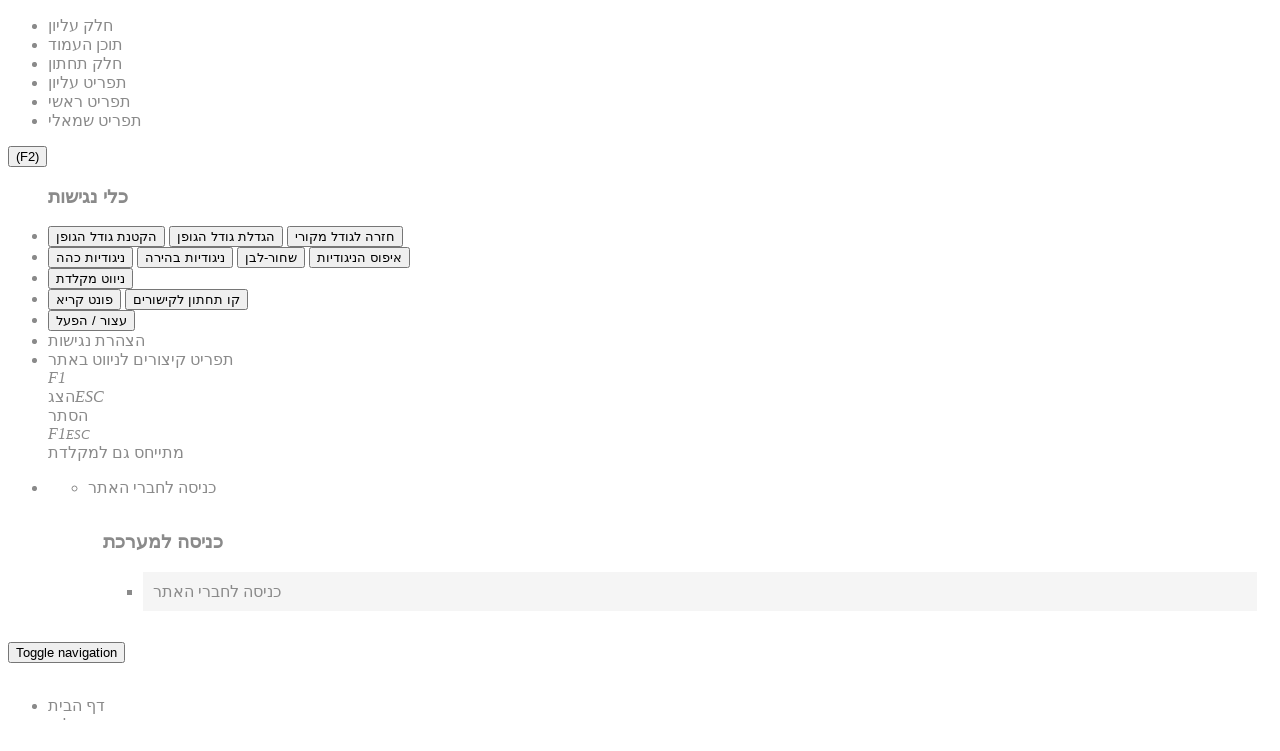

--- FILE ---
content_type: text/html; charset=utf-8
request_url: https://www.sde-nehemia.com/cgi-webaxy/sal/sal.pl?ID=807483_snm&act=search&dbid=comments&f2=907&f2_fix=1&dbResOptions=
body_size: 25239
content:
<!DOCTYPE html>
<html lang="he">
<!--////////// START MODUL ////////-->
<head>
<title>תגובות</title><meta charset="utf-8">
<meta property="og:type" content="website" />
<meta property="og:title" content="תגובות" />
<meta property="og:site_name" content="שדה נחמיה" />

<meta http-equiv="X-UA-Compatible" content="IE=edge">
<meta name="viewport" content="width=device-width, initial-scale=1.0, maximum-scale=1.0, user-scalable=no" />
<meta name="keywords" content="<!-- RTE css=color:#000000;background-image:;background-color:transparent;direction:rtl;font-family:inherit;&ftype=text&lockEditor=0 RTE -->מערכת קהילתיתי, גנרית, רספונסיבית, חכמה, גמישה"><meta name="description" content="שדה נחמיה הוא קיבוץ בצפון עמק החולה אשר ממוקם בסמוך לקריית שמונה ומשתייך למועצה האזורית הגליל העליון. הקיבוץ הוקם בשנת 1940. בקיבוץ מתגוררים כ-1,250 תושבים.">
<meta name="author" content=""><meta name="siteID" content="807483_snm">
<link rel="shortcut icon" href="/favicon.ico" name1="code-head" />

<!--////////// START MODUL ////////-->
<link   href="/templates/css/top_css.min.css?22.07.05" rel="stylesheet">
<!--////////// END MODUL ////////-->

<!--////////// START MODUL ////////-->
<!--link   href="/htm-webaxy/gen-themes/css/bootstrapicons.css" rel="stylesheet"-->
<!--////////// END MODUL Icons ////////-->

<!--////////// START MODUL ////////-->
<script async1 src="/templates/js/top_js.min.js?22.07.05"></script>
<!--////////// END MODUL ////////-->

<!--div id="pageLoadIcon" class="loadIcon"><i class="fa fa-spinner fa-pulse fa-5x fa-fw"></i>
<span class="sr-only">Loading...</span></div>
<style>
#pageLoadIcon {
    position: fixed;
    top: 0;
    bottom: 0;
    background-color: #fff;
    left: 0;
    right: 0;
    z-index: 9999;
    text-align: center;
}
</style-->


<!-- Google Analytics -->
<!-- Global site tag (gtag.js) - Google Analytics -->
<script async src="https://www.googletagmanager.com/gtag/js?id=UA-154477220-1"></script>
<script>
  window.dataLayer = window.dataLayer || [];
  function gtag(){dataLayer.push(arguments);}
  gtag('js', new Date());

  gtag('config', 'UA-154477220-1');
</script>
<!-- facebook_pixel -->

</head>
<!--////////// END MODUL ////////-->
<body>
<!--////////// START MODUL ////////-->
    <div id="admin_bar_PDcontainer"><!-- admin_bar no permission placeUrlData --></div>
    <div id="nagishut_PDcontainer" class=""><ul class="left" role="navigation" id="acp_skiplinks">
    <li><a tabindex="-2" role="link" class="skiplinks" href="#header_PDcontainer">חלק עליון</a></li>
    <li><a tabindex="-2" role="link" class="skiplinks" href="#maincontent">תוכן העמוד</a></li>
    <li><a tabindex="-2" role="link" class="skiplinks" href="#footer_PDcontainer">חלק תחתון</a></li>
    <li><a tabindex="-2" role="link" class="skiplinks" href="#menu_header_top">תפריט עליון</a></li>
    <li><a tabindex="-2" role="link" class="skiplinks" href="#menu_header_bottom">תפריט ראשי</a></li>
    <li><a tabindex="-2" role="link" class="skiplinks" href="#menu_side1">תפריט שמאלי</a></li>
</ul>
<nav id="acp_toolbarWrap" class="acp-hide left close-toolbar no-print" data-max-fontsize="48" data-min-fontsize="14" role="navigation">
    <button class="acp_hide_toolbar bottom acp-icon-medium" title="נגישות"><i class="fa fa-wheelchair" style="line-height: 1px;"></i><span>(F2)</span></button>
    <ul id="acp_toolbar">
        <h3 tabindex="-1">כלי נגישות</h3>
        <li data-size-jump="2" data-size-tags="font,div,p,span,h1,h2,h3,h4,h5,h6,a,header,footer,address,caption,label" id="acp-fontsizer">
            <button tabindex="-1" class="small-letter"><i class="fa fa-search-minus"></i><span>הקטנת גודל הגופן</span></button>
            <button tabindex="-1" class="big-letter"><i class="fa fa-search-plus"></i><span>הגדלת גודל הגופן</span></button>
            <button tabindex="-1" class="acp-font-reset acp-hide"><i class="fa fa-refresh"></i><span>חזרה לגודל מקורי</span></button>
        </li>
        <li id="acp-contrast">
            <button tabindex="-1" class="acp-dark-btn"><i class="fa fa-file-text"></i><span>ניגודיות כהה</span></button>
            <button tabindex="-1" class="acp-bright-btn"><i class="fa fa-lightbulb-o"></i><span>ניגודיות בהירה</span></button>
            <button tabindex="-1" class="acp-grayscale"><i class="fa fa-adjust"></i><span>שחור-לבן</span></button>
            <button tabindex="-1" class="acp-contrast-reset acp-normal"><i class="fa fa-refresh"></i><span>איפוס הניגודיות</span></button>
        </li>
        <li id="acp-keyboard-navigation">
            <button tabindex="-1" id="acp-keyboard"><i class="fa fa-keyboard-o"></i><span>ניווט מקלדת</span></button>
        </li>
        <li id="acp-links">
            <button tabindex="-1" class="acp-toggle-font"><i class="fa fa-font"></i><span>פונט קריא</span></button>
            <button tabindex="-1" class="acp-toggle-underline"><i class="fa fa-underline"></i><span>קו תחתון לקישורים</span></button>
        </li>
        <li id="stop-play">
            <button onclick="stop_play(this);" tabindex="-1" class="acp-toggle-stop stopShow"><i class="fa fa-pause"></i><span>עצור / הפעל</span></button>
        </li>
        <li id="accessibility_declaration">
            <a href="javascript:void(0)" target="_blank"><i class="fa fa-book" aria-hidden="true"></i> <span>הצהרת נגישות</span></a>
        </li>
        <li id="acp-shorts">
            <div class="text-center">תפריט קיצורים לניווט באתר</div>
            <div tabindex="-1" class="text-center acp-up-btn"><span class="btn" value="" style="cursor: initial;"><i class="">F1</i><br><span class="">הצג</span></span><span class="btn" value="" style="cursor: initial;"><i class="">ESC</i><br><span class="">הסתר</span></span>
            </div>
            <div tabindex="-1" class="text-center"><span class="btn" value="112"><span class="acp-right-btn fa-stack fa-lg"><i class="fa fa-square-o fa-stack-2x"></i><i class="fa fa-stack-1x">F1</i></span></span><span class="btn" value="27"><span class="acp-left-btn fa-stack fa-lg"><i class="fa fa-square-o fa-stack-2x"></i><i class="fa fa-stack-1x" style="font-size: 13px;">ESC</i></span></span>
            </div>
            <div class="text-center">מתייחס גם למקלדת</div>
        </li>
    </ul>
</nav></div>
<!--////////// END MODUL ////////-->
<div class="wrapper-boxed">
  <!--HEADER -->
  <!--////////// START BLOCK ////////-->
  <header id="menu_main_admin_PDcontainer">            <!-- MAIN NAVIGATION BAR
            ================================================================ -->
            <div id="header-bottom">
            <nav role="navigation" id="main-nav_admin" class="navbar navbar-default menu_main_admin"  menu-p0-value="">
                
                <div class="container1">
<!-- Brand and toggle get grouped for better mobile display -->
        <div class="left-bar navbar-left">
            
            <ul class="top-bar nav navbar-nav" id="menu_main_admin" ready="1" new="1">
            
             <!--////////// START MODUL ////////-->
                <li id="free_zone_top_login" class="top-components login-wrap dropdown" component="topLogin"><section class="region_free_zone component_topLogin"><div class="new_login-wrap clearfix">
<ul class="login-ul nav navbar-nav1">
<li class="login-li login-wrap dropdown">
<a id="new_login_dropdown-toggle_a" class="dropdown-toggle a_span_Switch1 color-white theme-bg1 clearfix new-login" href="#" data-toggle="dropdown" data-value="p04=http%3A%2F%2Fwww.sde-nehemia.com" style="" name="new_login" onclick="GetPrivateMenu(this)">
  <i class="fa fa-user"></i>
  <span class="login_toggle_text hidden-xs">
      כניסה לחברי האתר
  </span>
  <i id="loginMenuTimelineLoader" style="color:#000;" class="fa fa-spinner fa-spin hide"></i>
</a>
<div class="dropdown-menu pull-right" style="padding:15px;">
  <div class="panel panel-default">
    <div class="panel-heading">
       <h3 class="panel-title">כניסה למערכת</h3>
    </div>
   <div class="panel-body">

<ul class="visible-xs-block nav">
  <li class="item157 items1 panel panel-default" style="padding:0;">
	<div class="" style="background-color:#F5F5F5;">
        <a class="a_span_Switch" href="/cgi-webaxy/sal/sal.pl?lang=he&ID=807483_snm&act=show&dbid=users&dataid=webaxyUser" target="" aria-label="פרטים אישיים" title="פרטים אישיים" role="link">
		    <i class="fa fa-user"></i>
            <span class="login_toggle_text">כניסה לחברי האתר</span>
		</a>
    </div>
</li>
  
</ul>
 <!--////////// START MODUL ////////-->
    <div id="menu98_PDcontainer-new_login"  class="list-group menu98">
        
    </div>
 <!--////////// END MODUL ////////-->

<!-- new login -->
<div id="loginDiv">      
    <div style="display:none;"><iframe src="/htm-webaxy/blank.htm" name="loginIFrame"></iframe></div>
    
    <div id="login_wrap">
        <form name="loginForm"  id="loginForm" action="/cgi-webaxy/login/login15.pl" method="get" target="loginIFrame" onsubmit="return checkLoginForm(this,'username,password')">
            <input type="hidden" name="lang" value="he" > 
            <input type="hidden" name="ID" value="807483_snm" >  
            <input type="hidden" name="act" value="" >  
          <div class="login-msgs" id="login-msgs" style="display:none;">
            <img border="0" align="left" style="cursor: pointer;" src="/htm-webaxy/icons/close.png" onclick="$('#login-msgs').hide();">
            <div style="display:none;" class="alert alert-danger" id="login-msgs-data" onclick="$('#login-msgs').hide();"></div>
        </div>
        <div class="spinner-icon text-center theme-color mrb-10" style="display:none;">
            <i class="fa fa-spinner fa-pulse fa-3x fa-fw"></i>
            <span class="sr-only">Loading...</span>
        </div>
          <!-- login2-enterDiv -->
            <div class="login2-formDiv login-formDiv login2-enterDiv" id="loginFormDiv" style="display:none;">	
                <div style="position: absolute; left: 3px; top: 3px;display: none;" class="login2-formDivCD login-formDivCD" id="login2-enterCloseDiv">
                    <img border="0" align="left" style="cursor: pointer;" src="/htm-webaxy/icons/close.png" onclick="closeLogin('login2');">
                </div>		
                <div style="display: none;" class="admin-msgs login-msgs" id="login2-msgsenter">
                    <div class="login2-msgs-data" id="login2-msgs-dataenter"></div>		
                </div>		<!-- RTE css=color:#000000;background-image:;background-color:transparent;direction:rtl;font-family:inherit;&ftype=text&lockEditor=0 RTE -->
                
                <div class="" id="login-wrap">
                    <div class="form-group">
                        <div class="input-group">
                            <input onblur="this.value = this.value.trim();" class="form-control" value=""  type="text" name="username" value="" style="direction:rtl;" placeholder="שם משתמש" onfocus="$('#login-msgs').hide();"> 
                            <span class="input-group-addon"><i class="fa fa-user"></i></span>  
                        </div> 
                    </div><!--/form-group --> 
                    <div class="form-group">
                        <div class="input-group">
                            <input class="form-control" value="" type="password" name="password" style="direction:rtl;" placeholder="סיסמה" onfocus="$('#login-msgs').hide();">
                            <span class="input-group-addon"><i class="fa fa-lock"></i></span>
                        </div>
                    </div><!--/form-group -->
                    <div style="overflow:hidden;" class="checkbox">
                        <label style="cursor:pointer; display:inline-block; vertical-align:middle;" for="remember_me">
                            <input id="remember_me" name="remember_me" value="1" type="checkbox"> זכור אותי   
                        </label>
                        <input id="login-enter_enter_button" class="btn btn-primary login-button login2-button pull-left" title="כניסה" type="submit" value="כניסה" onclick="$('#login-msgs').hide();">
                    </div>
                </div>
                <a id="login-enter_rem_pass_button" class="btn login-button login2-button entring-bt" title="שכחתי סיסמה" href="javascript:void(0);" onclick="$('#loginFormDiv').css('display','none');$('#loginReminderFormDiv').css('display','');return false;">שכחתי סיסמא</a>
                <a id="login-enter_send_code_button" class="btn login-button login2-button entring-bt" title="שלח קוד" href="javascript:void(0);"     onclick="$('#loginFormDiv').css('display','none');$('#loginCodeFormDiv').css('display','');return false;">שלח קוד</a> 
                <hr>
                <center style="margin-top: -33px;">
                <h4 style="display:block; width:20px; background:#ffffff;color:#000000;">או</h4>
                </center>
                <a style="font-weight:bold;" class="login-reg btn btn-lg btn-default btn-block" href="/cgi-webaxy/sal/sal.pl?lang=he&ID=807483_snm&dbid=users&act=edit&dataid=webaxyUser">הרשמה לאתר</a>
            </div>	<!-- end login2-enterDiv -->
            
            <!-- login2-exitDiv -->
            <div style="display: none;" class="login2-formDiv login-formDiv login2-exitDiv" id="loginNameDiv">
                <div style="position: absolute; left: 3px; top: 3px;display: none;" class="login2-formDivCD login-formDivCD" id="login2-exitCloseDiv">
                    <img border="0" align="left" style="cursor: pointer;" src="/htm-webaxy/icons/close.png" onclick="closeLogin('login2');">
                </div>		
                <div class="admin-msgs login-msgs" style="display: none;" id="login2-msgsexit">
                    <div class="login2-msgs-data" id="login2-msgs-dataexit"></div>		
                </div>	
                
                <!-- RTE css=color:#000000;background-image:;background-color:transparent;direction:rtl;font-family:inherit;&ftype=text&lockEditor=0 RTE -->
                <div class="user-profile clearfix">
                    <div class="user-details" style="display:none;">
                        <div class="user-userrole">          שלום        </div>        
                        <div id="loginName_my_name" class="user-username"></div>    
                    </div>
                    <div class="user-links">
                        <a id="login-exit_exit_button_button" class="login-button login2-button btn btn-default" href="/" onclick="document.loginForm.submit(); return false;"><i class="icon-off"></i> יציאה</a>
                    </div>
                </div>
            </div> 	<!-- end login2-exitDiv -->

        </form>
    </div>    
    
    <div id="loginReminderFormDiv" style="display:none;">
      <form name="loginReminderForm"  id="loginReminderForm" action="/cgi-webaxy/login/login15.pl" method="get" target="loginIFrame" onsubmit="return checkLoginForm(this,'username_email')">
          <input type="hidden" name="lang" value="he" > 
          <input type="hidden" name="ID" value="807483_snm" >  
          <input type="hidden" name="act" value="restorePassw" > 
          <!-- end login2-rmDiv -->
            <div class="login2-formDiv login-formDiv" id="login2-rem_passDiv">
                <div style="position: absolute; left: 3px; top: 3px;display: none;" class="login2-formDivCD login-formDivCD" id="login2-rem_passCloseDiv">
                    <img border="0" align="left" style="cursor: pointer;" src="/htm-webaxy/icons/close.png" onclick="closeLogin('login2');">
                </div>		
                <div class="admin-msgs login-msgs" style="display: none;" id="login2-msgsrem_pass">	
                    <div class="login2-msgs-data" id="login2-msgs-datarem_pass"></div>	
                </div>	
                
                <div id="login-wrap">
                    <div class="form-group"><!--label for="usernameF">שם משתמש</label -->
                        <div class="input-group">
                            <input id="usernameF" dir="rtl" defdir="LTR" class="form-control" type="text" name="username_email" value="" style="direction:ltr;" placeholder="שם משתמש / דואר אלקטרוני">  
                            <span class="input-group-addon"><i class="fa fa-user"></i></span>
                        </div>
                    </div>
                    
                </div>
                <div class="bottom clearfix">
                    <div class="login-bottom">
                        <input id="login-rem_pass_submit_button" class="login-button login2-button btn btn-default" title="שלח" type="submit" value="שליחה" >  
                        <a class="btn login-button login2-button remind-bt" title="טופס כניסה" id="loginReminderFormCancel" href="javascript:void(0);" onclick="$('#loginFormDiv').css('display','');$('#loginReminderFormDiv').css('display','none');return false;">טופס כניסה</a>
                    </div>
                </div>
            </div> <!-- end login2-rmDiv -->
            
      </form>
    </div> 
    
    <div id="loginCodeFormDiv" style="display:none;">
      <form name="loginCodeForm"  id="loginCodeForm" action="/cgi-webaxy/login/login15.pl" method="post" target="loginIFrame">
          <input type="hidden" name="lang" value="he" > 
          <input type="hidden" name="ID" value="807483_snm" >  
          <input type="hidden" name="act" value="sendLoginCode" > 

          <!-- end login2-rmDiv -->
            <div class="login2-formDiv login-formDiv" id="login2-codeDiv">
                <div style="position: absolute; left: 3px; top: 3px;display: none;" class="login2-formDivCD login-formDivCD" id="login2-codeCloseDiv">
                    <img border="0" align="left" style="cursor: pointer;" src="/htm-webaxy/icons/close.png" onclick="closeLogin('login2');">
                </div>		
                <div class="admin-msgs login-msgs" style="display: none;" id="login2-msgscode">	
                    <div class="login2-msgs-data" id="login2-msgs-datacode"></div>	
                </div>	
                <div class="codeexplain"><span>באפשרותך לשלוח לינק כניסה אוטומטי לסלולרי/למייל שלך</span></div>
                <div id="login-wrapcode">
                    <div class="form-group"><!--label for="usernameF">שם משתמש</label -->
                        <div class="input-group">
                            <input id="mobile_mail" dir="rtl" defdir="LTR" class="form-control" type="text" name="mobile_mail" value="" style="direction:ltr;" placeholder="נייד / מייל">  
                            <span class="input-group-addon"><i class="fa fa-user"></i></span>
                        </div>
                    </div>
                    
                </div>
                 <div style="overflow:hidden;" class="checkbox">
                        <label style="cursor:pointer; display:inline-block; vertical-align:middle;" for="remember_me_code">
                            <input id="remember_me_code" name="remember_me" value="1" type="checkbox"> זכור אותי   
                        </label>
                 </div>
                <div class="bottom clearfix">
                    <div class="login-bottom">
                        <input id="login-code_submit_button" class="login-button login2-button btn btn-default" title="שלח" type="submit" value="שליחה" >  
                        <a class="btn login-button login2-button remind-bt" title="טופס כניסה" id="loginCodeFormCancel" href="javascript:void(0);" onclick="$('#loginFormDiv').css('display','');$('#loginCodeFormDiv').css('display','none');return false;">טופס כניסה</a>
                    </div>
                </div>
            </div> <!-- end login2-rmDiv -->
           
      </form>
    </div>
</div><!-- end new login -->
 
  </div><!--/panel-body-->
</div><!--/panel-->
</div>
<style>
#login2{ width:190px;}

#loginDiv{
    background-color:white;
    color:blue;
    display:block;
    width: 190px;
    max-width:100%;
}
.login-wrap .a_span_Switch {
    padding: 10px;
    display: block;
    /*border-radius: 5px 5px 0px 0;*/
}
.navbar-inverse .navbar-nav > .open_sub > a.param-color,
.navbar-inverse .navbar-nav > .open_sub > a.param-color:hover,
.navbar-inverse .navbar-nav > .open_sub > a.param-color:focus {
    color: #ffffff !important;
}
</style>

<script>
var redirectToLogin = redirectToExit = "";

(function(Elem){
    
    var str = Elem.find('.dropdown-toggle').attr('data-value');
    // confirm('lior s='+str);
    if(str.search(/p01=([^&]+)/) != -1){
        var value = decodeURIComponent(RegExp.$1);
    
        if (value.indexOf('הסתרת כפתור הרשמה') != -1) {
	       Elem.find('.login-reg').hide().prev().hide();//hidden mobile on false 
	    }
	    if (value.indexOf('הסתרת כפתור שכחתי סיסמא') != -1) {
	       Elem.find('#login-enter_rem_pass_button').hide();//hidden mobile on false 
	    }
	    if (value.indexOf('הסתרת כפתור שלח קוד') != -1) {
	       Elem.find('#login-enter_send_code_button').hide();//hidden mobile on false 
	    }
	    //if (value.indexOf('הצגת טופס כניסה קוד') != -1 && (!cval)) {
	    if (value.indexOf('הצגת טופס כניסה קוד') != -1 && (!getCookieHash("webaxylogin_807483_snm"))) {
	       Elem.find('#loginCodeFormDiv').show();//hidden mobile on false 
	       Elem.find('#loginFormDiv').hide();
	    }
    }
    if(str.search(/p02=([^&]+)/) != -1){
        
        var color = decodeURIComponent(RegExp.$1);

        Elem.children('.dropdown-toggle.a_span_Switch1').css('color',color).toggleClass('color-white param-color');
    }
    if(str.search(/p03=([^&]+)/) != -1){
        redirectToLogin = RegExp.$1;
    }
    if(str.search(/p04=([^&]+)/) != -1){
        redirectToExit = RegExp.$1;
    }
    
    if(str.search(/p05=([^&]+)/) != -1 ){
        
        var value = RegExp.$1;
        
        if(!$('.user-username').text()){
            Elem.find('.login_toggle_text').text(decodeURIComponent(value));
        }
    }
    if(str.search(/p06=([^&]+)/) != -1){
        
        var color = decodeURIComponent(RegExp.$1),text_color = (str.search(/p02=([^&]+)/) != -1 ? decodeURIComponent(RegExp.$1) : "");

        Elem.children('.dropdown-menu').attr('style',Elem.children('.dropdown-menu').attr('style') + 'border:1px solid ' + color+' !important;');
        Elem.children('.a_span_Switch1').attr('style',Elem.children('.a_span_Switch1').attr('style') + 'border:1px solid ' + color+' !important;background-color:'+color + ' !important;color:' + text_color + ' !important;');
        //Elem.css({'border':'1px solid #' + color + ' !important'}).children('.a_span_Switch').css({'border':'1px solid #' + color+' !important','background-color':'#'+color + ' !important','color':text_color + ' !important'});
    }
    if(str.search(/p01=([^&]+).+p07=([^&]+)/) != -1) {  
        
        value = decodeURIComponent(RegExp.$1);var value2 = decodeURIComponent(RegExp.$2);
    
        if (value.indexOf('הסתרת כפתור שלח קוד') == -1) {
	       Elem.find('[name="mobile_mail"]').attr('placeholder',decodeURIComponent(value2));
        }
    }
})($('.login-wrap').eq(($('.login-wrap').length - 1)));
/*function insertPrivateMenu(res,elem) {
    $('#loginMenuTimelineLoader').remove();
    if(!res ){ return false;}
    //console.log(res);
    $('#menu98_PDcontainer').html(res);
}

function GetPrivateMenu(elem){
    if(!$(elem).hasClass('loaded')){
        $(elem).addClass('loaded');
        $('#loginMenuTimelineLoader').removeClass('hide');
        var queryLink = '/cgi-webaxy/sal/sal.pl?lang=he&ID=587241_ganshmuel&dbid=admin_menu&act=search2&query=sort<D>f1<D>sort2<D>f2<D>res_len<D>1000<D>f16<D>menu98<D>and_or<D>and&dbResOptions=hideResTabTitle=0'+
            '&getValueAJAX=dataid,f1,f2,f11,f8,f6,title,f13,f14&username=webaxyUser';

        var getDatalink = '/cgi-webaxy/getData.pl?ID=587241_ganshmuel&placeDataId=menu98&ajaxLink='+encodeURIComponent(queryLink);
        
        getAJAX(getDatalink,insertPrivateMenu,"","",elem); // (url,func,cookieName,expire,put into elem)
    }
}*/
</script>
</li>
</ul>
</div></section></li>
             <!--////////// END MODUL ////////-->
            </ul>                        
        </div>
 <section id="menu_main_admin" class="clearfix" menu-p0-value="">
     <!-- כדי לאפשר לחיצה על הסעיפים של התפריט כאשר יש ילדים לסעיף יש צורך להוסיף כמו בדוגמא a - ב classל disabled --> 
     <div class="navbar-header"> 
     <div class="text-center clearfix pull-right" style="display:inline-block;"> 
     <button data-target="#main-nav-collapse" data-toggle="collapse" class="navbar-toggle" type="button"> 
     <span class="sr-only">Toggle navigation</span> <span class="icon-bar"></span> 
     <span class="icon-bar"></span> <span class="icon-bar"></span> </button> 
     <div class="xs-des visible-xs visible-sm" style="color:#fff;font-size: 14px;">תפריט</div></div>
     <a class="navbar-brand visible-xs visible-sm" style="height:auto;" href="#"></a></div>
     <div id="main-nav-collapse" class="megamenu collapse navbar-collapse"> <div class="hidden-xs navbar-nav nav p1"></div>
     <ul class="mainnav_container nav navbar-nav" id="menu_main_admin_PDcontainer"><li class="item182 items1"   > <div class="del"></div><a   class="text-center"  href="/" target="" title=""> <span><i class="fa fa-home"></i></span> <span>דף הבית</span>  </a>  </li><li class="item205 items1"   > <div class="del"></div><a   class="text-center"  href="https://www.sde-nehemia.com/cgi-webaxy/sal/sal.pl?lang=he&ID=807483_snm&dbid=menus&act=search2&query=sort%3CD%3Ef1%3CD%3Esort2%3CD%3Ef2%3CD%3Eres__len%3CD%3E1000%3CD%3Ef16%3CD%3Etools_menu%3CD%3Eand_or%3CD%3Eand&dbResOptions=placeDataRes=&skin=res_style=0" target="" title=""> <span><i class=""></i></span> <span>תפריט כלים</span>  </a>  </li><li class="item210 items1"   > <div class="del"></div><a   class="text-center"  href="/cgi-webaxy/item?tools" target="" title=""> <span><i class="fa fa-wrench"></i></span> <span>כלים</span>  </a>  </li></ul></div>        

</section>
</div><!--.container-->
                
            </nav><!--#main-nav-->
            </div>


<style>
#main-nav:after {
    background: url("/templates/images/header-shadow.png") no-repeat scroll center bottom rgba(0, 0, 0, 0);
    content: "";
    height: 42px;
    /*left: 0;*/
    position: absolute;
    top: 100%;
    width: 100%;
}
#main-nav {
    margin-bottom: 0;
    position: relative;
    -webkit-transition: all 0.3s ease-in-out;
    -moz-transition: all 0.3s ease-in-out;
    -ms-transition: all 0.3s ease-in-out;
    -o-transition: all 0.3s ease-in-out;
    transition: all 0.3s ease-in-out;
    border-bottom: 1px solid #efefef;
}
.login-li .fa-user,b.caret,.welcomeText {
    display: none !important;
}
.navbar-nav > li > a, .navbar-nav > li > span {
font-size:16px;
}
.nav .open > a,
.nav .open > a:hover,
.nav .open > a:focus,
.nav > li > a:hover,
.nav > li > a:focus {
    background-color: transparent !important;
    border-color: #337ab7;
}
.navbar-collapse {
    
}
.menu_main_admin.navbar-default .navbar-nav > li:hover > span{
    color: #fff !important;
}
.menu_main_admin.navbar-default .dropdown-menu > .active > a {
    background-color: transparent;
    font-weight: bold;
    background-image: none;
    color: #000;
}
@media all and (max-width:768px){
    #main-nav{
        padding-right: 15px;
        padding-left: 15px;
    }
}
</style>            
<script>
                
/* ==========================================================================
Window Scroll
========================================================================== */
jQuery(window).scroll(function () {

    'use strict';

    if (jQuery(document).scrollTop() >= 250) {
        jQuery('#header-bottom').addClass('scrollheader');
    } else {
        jQuery('#header-bottom').removeClass('scrollheader');
    }
    if (jQuery(document).scrollTop() >= 230) {
        jQuery('#header-bottom').addClass('scroll');

    } else {
        jQuery('#header-bottom').removeClass('scroll');
    }
});

</script>
<script>
(function(Menu){
    let str = Menu.attr('menu-p0-value');
    if(!str){return false;}
    if(str.search(/p01=([^&]+)/) != -1){
   
        par_val = decodeURIComponent(RegExp.$1);

        if (par_val.indexOf('הסתרת המילה תפריט') != -1) {
	           Menu.find('.xs-des').remove();
	    }
    }
    if(str.search(/p02=([^&]+)/) != -1 & $(document).width() > 768){
   
        par_val = decodeURIComponent(RegExp.$1);
        //Menu.find('.mainnav_container').addClass('navbar-left');
        Menu.find('#main-nav-collapse,#menu-main_PDcontainer').addClass('p02');
        Menu.find('.p1').html(par_val);
    }
    if(str.search(/p03=([^&]+)/) != -1){
   
        par_val = decodeURIComponent(RegExp.$1);
        Menu.find('.navbar-brand').html(par_val);

    }
})($('#main-nav'));

</script>
<style>
#main-nav-collapse.p02{display: flex !important;align-items: center;}
#menu-main_PDcontainer.p02{margin-right: auto;}
</style>
<script>
(function(a){
    let str=a.attr("menu-p0-value");
    if(!str){return false;}
    if(str.search(/p01=([^&]+)/)!=-1){par_val=decodeURIComponent(RegExp.$1);
    if(par_val.indexOf("הסתרת המילה תפריט")!=-1){a.find(".xs-des").remove()}}
    if(str.search(/p02=([^&]+)/)!=-1&$(document).width()>768){par_val=decodeURIComponent(RegExp.$1);a.find("#main-nav-collapse,#menu-main_PDcontainer").addClass("p02");a.find(".p1").html(par_val)}
    if(str.search(/p03=([^&]+)/)!=-1){par_val=decodeURIComponent(RegExp.$1);a.find(".navbar-brand").html(par_val)}
})($("#menu-main"));
</script></header>
  <!--////////// END BLOCK ////////-->
  <!--/HEADER -->
<section>
 <div class="container" style="background:#ffffff; padding-top:20px;">
  <div class="row">
  
  <!-- CONTENT CENTER -->
        <main id="maincontent" class="col-md-12 col-md-9-1 col-md-push-3-1 widget-container-span">
          <!-- txt0 start -->					<script src="/htm-webaxy/footable/js/footable-0.1-webaxy.js"></script>
					<!-- script src="/htm-webaxy/footable/js/footable.sortable.js"></script -->
					<script src="/htm-webaxy/footable/js/footable.filter.js"></script>
					<link rel="stylesheet" href="/htm-webaxy/footable/css/footable-0.1.css" />
					<!-- link rel="stylesheet" href="/htm-webaxy/footable/css/footable.sortable-0.1.css" / -->
					<style>
					tr > td.expand {
					  background:url('/htm-webaxy/footable/img/plus.png') no-repeat right 10px;
					  padding-right:12px;
					}
					tr.footable-detail-show > td.expand {
					  background:url('/htm-webaxy/footable/img/minus.png') no-repeat right 10px;
					}
					.footable-data { margin-left:10px; margin-right:10px;}
					#results_table { display:none;}
					</style>
					<script type="text/javascript">
					$(document).ready(function() {
						$("#results_table").show();
					  $("#results_table").footable();
					  $("#next_prev_td").prop("colspan","1");
					});
					</script> 

	<script>
	$(document).ready(function() {
				$("img[title!=''][alt='']").each(function() {
			$(this).prop('alt',$(this).prop('title'));
		});
	$("body").addClass("class_comments pageResults pageResults_comments");
	if ("" != "") {
		$("body").addClass("class_comments_dType_");
	}

	});
	</script>
	<!-- sal data start -->
<link rel="stylesheet" type="text/css" href="/htm-webaxy/javascript/drewRect.css" />
<script src="/htm-webaxy/javascript/drewRect.js"></script>
<link rel="stylesheet" type="text/css" href="/htm-webaxy/sal/searchWindow.css" />
<script src="/htm-webaxy/sal/searchWindow.js"></script>
<script src="/htm-webaxy/javascript/select2.js"></script>
<style>
.fieldDelimiter { display:inline; }
#hidden_iframe{display:none;visibility:hidden;}
td {font-size:18px;font-family:inherit ;}
th {font-size:18px;font-family:inherit ;font-weight:normal;}
table { border-collapse:collapse; }
.number{font-size:17px;white-space:nowrap;}
body {color:#8a8a8a; }
#main_div { direction:rtl; }
#sal_title_text_td { padding-right:5px;padding-left:5px; white-space:nowrap;}
#title_text { color:#63615f; }
a {text-decoration:none;color:#8a8a8a;}
a:hover{text-decoration:underline;}
.tabtitle {color:#487ca3;}
.subtotal_tr {background-color:#ffffff;}
.subtotal_td {color:#487ca3;}
.tabcell {color:#8a8a8a;background-color:transparent;}
.tabcell_2 {color:#8a8a8a;background-color:transparent;}
.tablink{color:#8a8a8a}
.buttons{position:relative;background-color:#ffffff; cursor: pointer; border-width:0px;}
.buttons_text {background-color:#000000;color:#ffffff;font-size:12px;font-family:inherit;}
#sal_res_titles_tr_0 {background-color:#ffffff;}
#sal_res_titles_tr_1 {background-color:#ffffff;}
#emptyResultsMsg { font-size:22px; }
.resUnits {
	direction:ltr;
	width:15px;
	font-size:11px;
}
.selectAjax { width:80px; }
p {margin:0px;}
.paddingTD {
	background-color:transparent;
	
}
@media print {
	.tabcell { 
		border-width:1px 1px 1px 1px;
		border-style:solid;
		border-color: #000000;
	}
	.tabcell_2 { 
		border-width:1px 1px 1px 1px;
		border-style:solid;
		border-color: #000000;
	}
	.tablep { 
		border-width:1px 1px 1px 1px;
		border-style:solid;
		border-color: #000000;
	}

	.noprinter {
		display:none;
		overflow:hidden;
	}
}
.record_add { 
	display:inline; 
	direction:ltr;
}
.date_num {font-size:11px;color:#000080;}
.fshow {visibility:visible;overflow:hidden;}
.records{font-size:18px;font-family:inherit ;background-color:transparent;color:#8a8a8a;border : 0px}
.buttons{position:relative;background-color:#ffffff; cursor:pointer; border-width:0px;}
.advanced_field { display:none; }
label {cursor:pointer;}
#sform_keywords {
	width:350px;
}
.sform_text_field { width:125px; }
#tabbedResTable {
	list-style:none;
	margin:0px 8px 0px 8px;
}
#tabbedResTable li {
	float:right;
}
#tabbedResTd_all_text {
	font-weight:bold;
}
.res_wdayClass { display:inline; }
.sumDivContainer {
	position:relative;top:0px;left:0px;height:10px;overflow:visible;
}
.sumDivTitle {
	font-weight:bold;
}
.sumDiv {
	position:absolute;
	top:0px;
	right:0px;
	border-style:solid;
	border-color:#808080;
	border-width:4px;
	padding:2px;
	display:none;
	background-color:#eaeaea;
	color:#000000;
}
.sumDivButton {
	display:inline;
	margin:4px;
	padding:2px;
	border-style:solid;
	border-color:#808080;
	border-width:1px;
	cursor:pointer;
	background-color:#c0c0c0;
	color:#000000;
}
.listingFieldComment {
	
}
.listingFieldComment:focus {
	background-color:#ffffc0;
}

</style>
	<script>var addthis_share = { url:"https://www.sde-nehemia.com/cgi-webaxy/sal/sal.pl?lang=he&ID=807483_snm&act=search2&dbid=comments&query=sort%3CD%3Edataid%3CD%3Erevsort%3CD%3E1%3CD%3Ef2%3CD%3E907" }</script>

<script>
	//=============================================================================
	// Function Name: Name
	// Function Parameter: <Parameter Name>:<parameter description>
	// Function Parameter: 
	// Function Description: <description>
	// Function Results: <return value if any>
	//=============================================================================
	function findMaxZindex() {
		var highest_index = 0;
		$("*").each(function() {
		    if ($(this).attr("z-index") - 0> highest_index) {
		         highest_index = $(this).attr("z-index");
		    }
		    if ($(this).css("z-index") - 0 > highest_index) {
		    	highest_index = $(this).css("z-index");
		    }
		});
		return highest_index - 0;
	}
	//=============================================================================
	// Function Name: Name
	// Function Parameter: <Parameter Name>:<parameter description>
	// Function Parameter: 
	// Function Description: <description>
	// Function Results: <return value if any>
	//=============================================================================
	function searchLinkPrompt(ev,a) {
		/*
		if ("" != "super") {
			return;
		}
		*/
		var href = a.href;
		var page_title0 = "תגובות";
		if (href.search(/search_res_title=([^&,]+),?/) != -1) {
			page_title0 = RegExp.$1;
		}
		href = href.replace(/search_res_title=([^&,]+),?/,"");
		
		
		var page_title = prompt("כותרת",page_title0);
		if (page_title == null) {
			return;
		}
		if ((page_title != "") && (page_title != page_title0)) {
			if (href.indexOf("skin=") == -1) {
				href += "&skin=search_res_title="+encodeURIComponent(page_title);
			}
			else {
				href = href.replace("skin=","skin=search_res_title="+encodeURIComponent(page_title)+",");
			}
		}
		a.href = href;
	}

//=============================================================================
// Function Name: Name
// Function Parameter: <Parameter Name>:<parameter description>
// Function Parameter: 
// Function Description: <description>
// Function Results: <return value if any>
//=============================================================================
function initLevel(fid,data) {
	
	// alert("initLevel fid="+fid+" data="+data);
	if (data == "") {
		return;
	}
	var field = document.getElementById(fid);
	if (!field) {
		//  alert("no "+fid);
		setTimeout("initLevel('"+fid+"','"+data+"')",500);
		return;
	}
	var dataArr = data.split(",");
	for (var i = 0; i < field.options.length; i++) {
		if (field.options[i].value == dataArr[0]) {
			field.selectedIndex = i;
			field.onchange();
			data = data.replace(/[^,]+,?/,"");
			initLevel(fid+"_sub",data);
			return;
		}
	}
}

//=============================================================================
// Function Name: Name
// Function Parameter: <Parameter Name>:<parameter description>
// Function Parameter: 
// Function Description: <description>
// Function Results: <return value if any>
//=============================================================================
function setLevelSelect(opt,sel) {
	var options = opt.split("<D>");
	if (options.length <= 3) {
		sel.disabled = false;
		return;
	}
	var newSel = document.createElement("select");
	newSel.name = sel.name;
	newSel.id = sel.id+"_sub";
	newSel.setAttribute("fid",sel.getAttribute("fid"));
	newSel.onchange = new Function("setLevelOptions(this);");
	newSel.options[0] = new Option("בחירה...","");
	newSel.style.marginRight = "2px";
	newSel.style.marginLeft = "2px";
	for (var op = 1; op < options.length; op+=2) {
		if (options[op] == sel.value) {
			continue;
		}
		var opt = new Option(options[op + 1],options[op]);
		opt.title = opt.value;
		opt.setAttribute("fullTitle",opt.text.replace(/\"/g,"``"));
		newSel.options[newSel.options.length] = opt;
	}
	sel.parentNode.appendChild(newSel);
	sel.disabled = false;
}
	
//=============================================================================
// Function Name: Name
// Function Parameter: <Parameter Name>:<parameter description>
// Function Parameter: 
// Function Description: <description>
// Function Results: <return value if any>
//=============================================================================
function setLevelOptions(sel) {
	if (!sel.getAttribute("fid")) {
		sel.setAttribute("fid",sel.name);
	}
	
	var fieldList = document.getElementsByName(sel.name);
	if (sel.selectedIndex < 0) {
		sel.selectedIndex = 0;
	}
	
	for (var i = fieldList.length - 1; i >= 0; i--) {
		// alert(fieldList[i].id);
		if (fieldList[i].id.indexOf(sel.id+"_sub") == 0) {
			fieldList[i].parentNode.removeChild(fieldList[i]);
		}
	}	
	try {
	if (sel.form.elements[sel.name+"_title"]) {
		sel.form.elements[sel.name+"_title"].value = "";
		fieldList = document.getElementsByName(sel.name);
		for (var i = 0; i < fieldList.length; i++) {
			sel.form.elements[sel.name+"_title"].value += fieldList[i].options[fieldList[i].selectedIndex].text+"; ";
		}
		sel.form.elements[sel.name+"_title"].value = sel.form.elements[sel.name+"_title"].value.replace(/[; ]+$/,"");
		//alert(sel.form.elements[sel.name+"_title"].value);
	}} catch(err) { /* alert("error: "+err.message); */ }
	
	
	if (sel.selectedIndex == 0) {
		return;
	}
	
		
	var url = "/cgi-webaxy/sal/sal.pl?lang=he&ID=807483_snm&act=getAjaxOptions&dbid=comments&fid="+sel.getAttribute("fid")+"&filter="+encodeURIComponent(sel.value);
	
	sel.disabled = true;
	
	getAJAX(url,setLevelSelect,null,null,sel);
	
}


//===================================================================
//  
//  selectAjax: update field options with ajax 
//  
//===================================================================
function selectAjax(input,sel,fid) {
	//var value = encodeURIComponent(input.value);
	var value = input.value;
	if (value.search(/\S/) == -1) {
		return;
	}
	var url = "/cgi-webaxy/sal/sal.pl?lang=he&ID=807483_snm&act=getAjaxOptions&dbid=comments&fid="+fid+"&filter="+encodeURIComponent(value);
	//alert(value);
	if (value.length == 1) {
		url += "&inputLength=1";
	}
	//alert(url);
	sel.disabled = true;
	getAJAX(url,setSelectAjax,null,null,sel);
}
//===================================================================
//  
//  setSelectAjax: set options in selectAjax select field 
//  
//===================================================================
function setSelectAjax(opt,sel) {
	var options = opt.split("<D>");
	if (options.length < 1) {
		return;
	}
	if (sel.selectedIndex < 0) {
		sel.selectedIndex = 0;
	}
	var selOption = sel.options[sel.selectedIndex];
	sel.options.length = 1;
	if (selOption.value != "") {
		sel.options[1] = selOption;
	}
	
	for (var op = 1; op < options.length; op+=2) {
		if (options[op] == selOption.value) {
			continue;
		}
		var opt = new Option(options[op + 1],options[op]);
		opt.title = opt.value;
		opt.setAttribute("fullTitle",opt.text.replace(/\"/g,"``"));
		sel.options[sel.options.length] = opt;
	}
	if ((sel.options.length == 2) && (selOption.value == "")) {
		sel.selectedIndex = 1;
		if (sel.onchange) {
			sel.onchange();
		}
	}
	sel.disabled = false;
	try {
		sel.focus();
	}
	catch(err) {}
}
//===================================================================
//  
//  openFieldDiv: open or close div 
//  
//===================================================================
function openFieldDiv(img,divHeight) {
	var div = img.parentNode;
	if (div.style.overflow == "hidden") {
		img.src = img.src.replace("https://www.sde-nehemia.com/htm-webaxy/sal/fieldClosed.gif","https://www.sde-nehemia.com/htm-webaxy/sal/fieldOpened.gif");
		div.style.overflow = "";
		div.style.height = "";
	}
	else {
		img.src = img.src.replace("https://www.sde-nehemia.com/htm-webaxy/sal/fieldOpened.gif","https://www.sde-nehemia.com/htm-webaxy/sal/fieldClosed.gif");
		div.style.overflow = "hidden";
		div.style.height = divHeight;
	}
	
	try {
		if (Flex && frameElement) {
			Flex();
		}
	}
	catch(e) {}
		

}

//===================================================================
//  
//  firstTableChild: find the first child table in object
//  
//===================================================================
function firstTableChild(obj) {
	for (var c=0; c< obj.childNodes.length; c++) {
		if (obj.childNodes[c].tagName && (obj.childNodes[c].tagName == "TABLE")) {
			return obj.childNodes[c];
		}
	}
	return null;
}	
//===================================================================
//  
//  name: do 
//  
//===================================================================
function tabOn(td) {
	if ($(td).hasClass("li_button")) {
		$(td).removeClass("li_buttonOut");
		$(td).addClass("li_buttonOn");
	}
	else {
		if (($(td).prop("id") != "tabbedResTd_all") && ($(td).text().search(/\S/) != -1)) {
			$("#tabbedResActive").html($(td).text());
			$("#tabbedResActive").show();
			$("#tabbedResFtitle").hide();
		}
		else {
			$("#tabbedResActive").hide();
			$("#tabbedResFtitle").show();
		}
	}
}

//===================================================================
//  
//  name: do 
//  
//===================================================================
function tabOut(td) {
	if ($(td).hasClass("li_button")) {
		$(td).removeClass("li_buttonOn");
		$(td).addClass("li_buttonOut");
	}
	else {
		$("#tabbedResActive").hide();
		$("#tabbedResFtitle").show();
	}
}
//===================================================================
//  
//  salResOver: change background color of tr 
//  
//===================================================================
function salResOver(tr) {
	$("div.rectClassOn").removeClass("rectClassSelected");
	$("#positionInImagePointerLink"+tr.id.replace("tr_","")).addClass("rectClassSelected");
	
	if ("#e1e1e1" == "transparent") {
		return;
	}
	
	tr.style.backgroundColor = "#e1e1e1";
	for (var c=0; c<tr.cells.length; c++) {
		if ($(tr.cells[c]).hasClass("tabcell") || $(tr.cells[c]).hasClass("tabcell_2")) {
			tr.cells[c].style.backgroundColor = "#e1e1e1";
		}
	}
	
}
//===================================================================
//  
//  salResOut: change background color of tr 
//  
//===================================================================
function salResOut(tr) {
	$("#positionInImagePointerLink"+tr.id.replace("tr_","")).removeClass("rectClassSelected");
	if ("#e1e1e1" == "transparent") {
		return;
	}
	if (tr.id && (tr.id.search(/^tr_/) != -1)) {
		var mark = document.getElementById(tr.id.replace(/^tr_/,"mark_"));
		if (mark && mark.checked) {
			return;
		}
	}
	
	
	tr.style.backgroundColor = "";
	for (var c=0; c<tr.cells.length; c++) {
		if ($(tr.cells[c]).hasClass("tabcell") || $(tr.cells[c]).hasClass("tabcell_2")) {
			tr.cells[c].style.backgroundColor = "";
		}
	}
	
}
//===================================================================
//  
//  salRowsDisplayFilter: display only the rows with specified value on specified field 
//  
//===================================================================
function salRowsDisplayFilter(td,fid,value) {
	MarkAll(false);
	$(".footable-row-detail").css("display","none");
	var resTable = document.getElementById("results_table");
	var trClass = "tabcell";
	// hide or show lines with tabValue property. set class of lines to tabcell or tabcell_2
	var displayedRows = new Array();
	
	for (var t = 0; t < resTable.rows.length; t++) {
		
		var tr = resTable.rows[t];
		tabValue = tr.getAttribute("tabValue");
		if (tabValue == null) {
			continue;
		}
		if (!fid) {
			tr.style.display = "";
			displayedRows[displayedRows.length] = tr;
		}
		else if (tabValue == value) {
			tr.style.display = "";
			displayedRows[displayedRows.length] = tr;
		}
		else if ((tabValue != "") && (value != "") && ((","+tabValue+",").indexOf(","+value+",") != -1)) {
			tr.style.display = "";
			displayedRows[displayedRows.length] = tr;
		}
		else {
			tr.style.display = "none";
		}
	}
	
	var limitTabResStart = "";
	limitTabResStart = limitTabResStart.replace(/\D/g,"") - 0;
	var limitTabResEnd = "";
	limitTabResEnd = limitTabResEnd.replace(/\D/g,"") - 0;
	
	if ((td.id != "tabbedResTd_all") && (td.id != "tabbedResTd_none") && ((limitTabResStart > 0) || (limitTabResEnd > 0))) {
		
		limitTabResEnd = displayedRows.length - limitTabResEnd;
		for (var t = 0; t < displayedRows.length; t++) {
			tr = displayedRows[t];
			if ((t >= limitTabResStart) && (t < limitTabResEnd)) {
				tr.style.display = "none";
			}
		}
	}
	
	for (var t = 0; t < displayedRows.length; t++) {
		tr = displayedRows[t];
		if (tr.style.display == "none") {
			continue;
		}
		recolorTR(tr,trClass);
		trClass = (trClass == "tabcell") ? "tabcell_2" : "tabcell";
	}
	
	// set selected tab class
	
	for (var c = 0; c < td.parentNode.childNodes.length; c++) {
		
		if (td.parentNode.childNodes[c].className) {
			tabOut(td.parentNode.childNodes[c]);
		}
	}
	tabOn(td);
	if ("" && $(td).is(":visible")) {
		$("#tabbedResButton").click();	// close dropdown-group
	}
	// set value for paging the same tab
	var tabValue = td.getAttribute("tabValue");
	if (tabValue == null) {
		tabValue = td.id;
	}
	else if (tabValue == "") {
		tabValue = td.id;
	}
	
	document.search_form.defaultTabValue.value = tabValue;
	document.form1.query.value = document.form1.query.value.replace(/\%3CD\%3EdefaultTabValue\%3CD\%3E[^\%]*/,"");
	document.form1.query.value += encodeURIComponent("<D>defaultTabValue<D>"+tabValue);
	
	// hide footer and sub-total lines unless "all" tab
	var footer = document.getElementById("sal_footer");
	var subtotals = document.getElementsByName("subtotal_line");
	if (footer) {
	//	footer.style.display = (td.id == "tabbedResTd_all") ? "" : "none";
	}
	for (var i=0;i < subtotals.length; i++) {
		subtotals[i].style.display = (td.id == "tabbedResTd_all") ? "" : "none";
	}
}
//===================================================================
//  
//  name: do 
//  
//===================================================================
function hasTabValue(value) {
	var resTable = document.getElementById("results_table");
	for (var t = 0; t < resTable.rows.length; t++) {
		var tr = resTable.rows[t];
		var tabValue = tr.getAttribute("tabValue");
		if (tabValue == null) {
			continue;
		}
		if (tabValue == value) {
			return true;
		}
		
		if ((tabValue != "") && (value != "") && ((","+tabValue+",").indexOf(","+value+",") != -1)) {
			return true;
		}
		
	}
	return false;
}

//===================================================================
//  
//  name: countTabValue 
//  
//===================================================================
function countTabValue(value) {
	var resTable = document.getElementById("results_table");
	var count = 0;
	for (var t = 0; t < resTable.rows.length; t++) {
		var tr = resTable.rows[t];
		var tabValue = tr.getAttribute("tabValue");
		if (tabValue == null) {
			continue;
		}
		if (value == null) {
			count++;
		}
		else if (tabValue == value) {
			count++;
		}
		else if ((tabValue != "") && (value != "") && ((","+tabValue+",").indexOf(","+value+",") != -1)) {
			count++;
		}
		
	}
	return count;
}
//===================================================================
//  
//  name: do 
//  
//===================================================================
function recolorTR(tr,trClass) {
	var remove = (trClass == "tabcell") ? "tabcell_2" : "tabcell";
	$(tr).addClass(trClass);
	$(tr).removeClass(remove);
	/*
	$("#" + tr.id + " > td."+remove).addClass(trClass);
	$("#" + tr.id + " > td."+remove).removeClass(remove);
	*/
	for (var c=0; c<tr.cells.length; c++) {
		var td = tr.cells[c];
		if ($(td).hasClass(remove)) {
			$(td).addClass(trClass);
			$(td).removeClass(remove);
		}
	}
}
//===================================================================
function showModal(link,modalTitle) {
	
	if ($(link).prop("href").search(/.(gif|jpe?g|png|webp)$/i) != -1) {
		$("#data-modal").html('<img src="'+$(link).prop("href")+'" id="data-modal-data" />');
		if (modalTitle) {
			$("#data-modal").attr("title",decodeURIComponent(modalTitle));
		}
	}
	else {
		return true;
	}
	$("#data-modal").dialog({ 
		modal:true,
		width:'auto',
		height:'auto', 
	});
	$(".ui-widget-overlay").css({ width : "1000%", height : "1000%"});
	if ("rtl" == "rtl") {
		$(".ui-dialog .ui-dialog-titlebar-close span").css({"margin-left":"-8px","margin-top" : "-8px"});
	}
	return false;
}
</script>


<style>
	#salCommentContainer {
		display:none;
		width:50%;
		height:30px;
		margin-top:10px;
		margin-right:20px;
		z-index:2;
		position:fixed;
		top:10px;
		border-radius:3px;
		background-color:#ffff80;
	}
	#salComment {
		float:right;
		font-weight:bold;
		font-size:22px;
		margin-left:6px;
		margin-right:6px;
		
	}
	#salCommentClose {
		width:16px;
		background-image:url("/htm-webaxy/icons/close.png");
		float:right;
		margin:2px;
		cursor:pointer;
	}
</style>
<script>
	salCommentSec = 10;
	salCommentTimeout = 0;
	//=============================================================================
	// Function Name: Name
	// Function Parameter: <Parameter Name>:<parameter description>
	// Function Parameter: 
	// Function Description: <description>
	// Function Results: <return value if any>
	//=============================================================================
	function salComment(html) {
		try {
			clearTimeout(salCommentTimeout);
		} 	catch(err) {}
		if (html == "") {
			$("#salCommentContainer").css("display","none");
		}
		else {
			$("#salCommentContainer").css("display","block");
			salCommentTimeout = setTimeout("salComment('')",salCommentSec*1000);
		}
		$("#salComment").html(html);
	}
</script>
<div id="salCommentContainer">
	<div id="salComment"></div>
	<img src="/htm-webaxy/multimedia/r1.gif" id="salCommentClose" title="סגור" onclick="salComment('')" />
</div>

	<div id="addEditDiv" style="display:none;">
		<div id="addEditButtons" style="direction:rtl;float:left;">
			<div id="addEditMin" class="addEditButton"></div>
			<div id="addEditMax" class="addEditButton"></div>
			<div id="addEditClose" class="addEditButton"></div>
		</div>
		<div id="addEditTitle" style="direction:rtl;float:right;"></div>
		<iframe src="/htm-webaxy/blank.htm" name="addEditFrame" id="addEditFrame" scrolling="auto"></iframe>
	</div>
	<link rel="stylesheet" type="text/css" href="/htm-webaxy/sal/addEdit.css" />
	<script src="/htm-webaxy/sal/addEdit.js"></script>

<div id="data-modal" style="display:none;" title="קובץ"></div>
<div id="hidden_iframe"><iframe src="/htm-webaxy/blank.htm" name="h_iframe"></iframe></div>
<div id="mainSalDiv">
<div id="main_div" class="mainDivRes">
<div id="sform" class="noprinter">		<div id="container_sres" style="border:0px solid red;position:absolute;z-index:3;background-color:#ffffff;color:#8a8a8a;visibility:hidden;">
			<div class="col-md-12 row" id="controls_sform_top" style="border:0px solid blue;">
				<form id="sres_sform2" class="form-horizontal clearfix" method="post" action="/cgi-webaxy/sal/sal.pl" > 
				<input type="hidden" name="username" value="public" my_details="">
<input type="hidden" name="password" value="12345">
<input type="hidden" name="my_name" value="">
<input type="hidden" name="my_email" value="">
<input type="hidden" name="ID" value="807483_snm">
<input type="hidden" name="lang" value="he">
<input type="hidden" name="my_facebookName" value=""  autofill="off" >
<input type="hidden" name="dbResOptions" value=""><input type="hidden" name="guest_data" value=" <D> ">

				<input type="hidden" name="act" value="search">
				<input type="hidden" name="dbid" value="comments">
				<input type="hidden" name="fshow" value="2">
				<input type="hidden" name="fid2" value="">
				<input type="hidden" name="skin" value="">
				
				
					<div id="label_sres_sform" class="input-group col-md-5" style="float:right;margin-bottom:5px;border:0px solid orange;">
			  		
			  		<input type="text" class="form-control" value="" id="sres_sform_keywords" name="keywords">
			  		<div class="input-group-btn">
				  		<button class="btn btn-default" id="sres_sform_submit" type="button">
				  			<i class="fa fa-search"></i>
				  		</button><button class="btn btn-default" id="sres_sform_open" type="button">
				  			<i class="fa fa-caret-down"></i>
				  		</button>
			  		</div>
			  	</div>	
					
					<div class="clearfix col-md-7" style="display:inline-block;" id="sres_sform_code"></div>
		  	
		  	</form>
	  	</div>
	  	
	  	<div id="controls_sres_sform" style="visibility:hidden;display:inline-block; padding:5px; border:2px solid #8a8a8a; background-color:#ffffff;">
				<script>
	var cal_lang = new Object();
	cal_lang.htm_webaxy='/htm-webaxy';
	cal_lang.cgi_webaxy='/cgi-webaxy';
		cal_lang.lang = "he";
		cal_lang.name = "he";
		cal_lang.days_str = "א,ב,ג,ד,ה,ו,ש";
		cal_lang.rest_day = "7";
		cal_lang.month_str = "ינואר,פברואר,מרץ,אפריל,מאי,יוני,יולי,אוגוסט,ספטמבר,אוקטובר,נובמבר,דצמבר";
		cal_lang.today = "היום:";
		cal_lang.direction = "rtl";
		cal_lang.align = "right";
		cal_lang.dfont = "Arial";
		cal_lang.apply = "אישור";

</script>
<iframe src="/htm-webaxy/select/date_iframe.htm?lang=he" style="visibility:hidden;position:absolute;left:1px;top:1px;width:179px;height:210px;z-index:2;" frameborder="0" name="date_ifr" id="date_ifr"></iframe>

<script src="/htm-webaxy/javascript/select2.js"></script>

<form action="/cgi-webaxy/sal/sal.pl" method="post" name="record_form_sform" target="" style="display:none">
<input type="hidden" name="username" value="public" my_details="">
<input type="hidden" name="password" value="12345">
<input type="hidden" name="my_name" value="">
<input type="hidden" name="my_email" value="">
<input type="hidden" name="ID" value="807483_snm">
<input type="hidden" name="lang" value="he">
<input type="hidden" name="my_facebookName" value=""  autofill="off" >
<input type="hidden" name="dbResOptions" value=""><input type="hidden" name="guest_data" value=" <D> ">

<input type="hidden" name="act" value="">
<input type="hidden" name="dbid" value="">
<input type="hidden" name="fid" value="">
<input type="hidden" name="fid2" value="">
<input type="hidden" name="keywords" value="">
</form>

<form action="" method="post" name="mailAJAXform" target="mailwin" style="display:none">
<input type="hidden" name="username" value="public" my_details="">
<input type="hidden" name="password" value="12345">
<input type="hidden" name="my_name" value="">
<input type="hidden" name="my_email" value="">
<input type="hidden" name="ID" value="807483_snm">
<input type="hidden" name="lang" value="he">
<input type="hidden" name="my_facebookName" value=""  autofill="off" >
<input type="hidden" name="dbResOptions" value=""><input type="hidden" name="guest_data" value=" <D> ">

<input type="hidden" name="act" value="form">
<textarea style="display:none;" name="to"></textarea>
<input type="hidden" name="src" value="sal.comments.">
<input type="hidden" name="code" value="">
</form>

<form name="res_sform" method="post" action="/cgi-webaxy/sal/sal.pl" >
<input type="hidden" name="username" value="public" my_details="">
<input type="hidden" name="password" value="12345">
<input type="hidden" name="my_name" value="">
<input type="hidden" name="my_email" value="">
<input type="hidden" name="ID" value="807483_snm">
<input type="hidden" name="lang" value="he">
<input type="hidden" name="my_facebookName" value=""  autofill="off" >
<input type="hidden" name="dbResOptions" value=""><input type="hidden" name="guest_data" value=" <D> ">

<input type="hidden" name="act" value="search">
<input type="hidden" name="dbid" value="comments">
<input type="hidden" name="fshow" value="2">
<input type="hidden" name="fid2" value="">
<input type="hidden" name="skin" value="">
<input type="hidden" name="exact" value="">
	

<table id="res_sform_main_table"  cellpadding="0" cellspacing="0" border="0" bgcolor="transparent">

<tr>
<td>


	<table border="0" cellpadding="2" cellspacing="0">
	<tr valign="top" id="sform_keywords_tr">
	<td id="sform_keywords_title"><label for="sform_keywords">מילים לחיפוש</label></td>
	<td>
		<input type="text" name="keywords" id="sform_keywords" value=""> &nbsp;
		<input type="submit" id="sform_kw_submit" value="חיפוש">
		<span id="and_orLine">
		<br>
		<label for="and_or_or"><input type="radio" name="and_or" id="and_or_or" value="or" > אחת המילים</label> &nbsp; 
		<label for="and_or_and"><input type="radio" name="and_or" id="and_or_and" value="and" checked> כל המילים</label>
		</span>
		 
		<br>
		
	</td>
	</tr>
	
	</table>	

</td>	
</tr>
<tr>
<td>

	<table border="0" cellpadding="2" cellspacing="0">
	
	<tr>
	<td colspan="3">
		
	</td>
	</tr>	
	<tr id="sal_sform_sort1" style="">
	<td colspan="2" id="sal_sform_sort1_title"><label for="sform_sort">מיון לפי</label></td>
	<td colspan="2">
		<select name="sort" id="sform_sort">
	<option></option>
<option value="dataid" selected>id</option>

	<option value="match" title="התאמת מילים">התאמת מילים</option>
	<option value="random" title="שרירותי">שרירותי</option>
	</select>

	<label for="revsort_cb"><input type="checkbox" name="revsort" id="revsort_cb" value="checked" checked> סדר יורד</label>
	
	
	</td>
	</tr>
	<tr id="sal_sform_sort2" style="">
	<td colspan="2" id="sal_sform_sort2_title"><label for="sform_sort2">מיון משני</label></td>
	<td colspan="2">
		<select name="sort2" id="sform_sort2">
	<option></option>
<option value="dataid" >id</option>

	<option value="match">התאמת מילים</option>
	</select>

	<label for="revsort2_cb"><input type="checkbox" name="revsort2" id="revsort2_cb" value="checked" > סדר יורד</label>
	</td>
	</tr>
	<tr id="sal_sform_resnum" style="display:none">
	<td colspan="2" id="sal_sform_resnum_title"><label for="sform_res_len">תוצאות בדף</label></td>
	<td colspan="2">
		<select name="res_len" id="sform_res_len">
	<option value="100">100</option>
	<option value="5">5</option>
	<option value="10">10</option>
	<option value="20" title="20">20</option>
	<option value="30" title="30">30</option>
	<option value="40" title="40">40</option>
	<option value="50" title="50">50</option>
	<option value="100" title="100">100</option>
	<option value="250" title="250">250</option>
	<option value="500" title="500">500</option>
	<option value="1000" title="1000">1000</option>
	<option value="all" title="all">הכל</option>
	</select>

	</td>
	</tr>
	<tr id="sal_sform_resShow" style="display:none;">
	<td colspan="2" id="sal_sform_resShow_title"><label for="sform_resShow">תצוגת תוצאות</label></td>
	<td colspan="2">
	
	</td>
	</tr>
	</table>
</td>
</tr>
<tr id="buttons_tr">
<td align="center">
	<table border="0" cellpadding="4" cellspacing="0">
	<td>
	
	<input type="submit" value="חיפוש" onClick="document.res_sform.act.value='search';" id="sform_submit"> &nbsp;
	
	<input type="reset" value="איפוס" onClick="setTimeout('show_all()',100)" id="sform_reset" style="display:none;">
	
	<br />
	
	
	</td>
	</table>
</td>
</tr>

</table>

</form>
<script src="/htm-webaxy/sal/searchWindow.js"></script>
<link  href="/htm-webaxy/plugins/select2/dist/css/select2.min.css" rel="stylesheet" />
<script src="/htm-webaxy/plugins/select2/dist/js/select2.min.js"></script>
<script language="javascript" src="/htm-webaxy/javascript/searchSelectOpt.js"></script>
<script language="javascript">
<!-- c Migvan Effect

$(document).ready(function() {
	try { 
		initAllSearchOpt(0,'rtl'); 
	} 
	catch(err) { 
		void(0); 
	}
});

function sformLink(res_sform) {
	var qValues = new Array();
	
	var link = "/cgi-webaxy/sal/sal.pl?lang=he&ID=807483_snm&dbid=comments&act=search2";
	if ("" != "") {
		link += "&dbResOptions=";
	}
	link += "&query=";
	
	for (var f = 0; f < res_sform.elements.length; f++) {
		var el = res_sform.elements[f];
		var el_1 = undefined;
		if (f > 1) {
			el_1 = res_sform.elements[f - 1];
		}
		
		
		if (el.name && (qValues[el.name] != undefined)) {
			if (qValues[el.name].indexOf && qValues[el.name].indexOf("webaxyUser") != -1) {
				continue;
			}
			qValues[el.name] = undefined;
		}
		
		
		if (!el.name) {
			continue;
		}
		else if ((el.name == "basket") || (el.name == "archive") || (el.name == "publish") || (el.name == "expire")) {
			qValues[el.name] = undefined;
			continue;
		}
		else if ((el.name == "and_or") && (el.value == "and")) {
			qValues[el.name] = undefined;
			continue;
		}
		else if ((el.type == "hidden") && (el.name.search(/^fd/) == -1)) {
			continue;
		}
		else if ((el.type == "radio") && (!el.checked)) {
			continue;
		}
		else if ((el.type == "checkbox") && (!el.checked)) {
			continue;
		}
		else if (el.type == "text") {
			if (el.name == "page_title") {
				continue;
			}
			if (el.value == "") {
				if (el.name != el_1.name) {
					continue;
				}
				if (el_1.value == "") {
					continue;
				}
			}
			else {
				if ((el.name == el_1.name) && (el_1.value == "")) {
					link += el.name+"<D><D>";
				}
			}
		}
		else if ((el.type == "select-one") && (el.value == ""))	{
			continue;
		}
		else if (el.type == "select-multiple") {
			for (var opt = 0; opt < el.options.length; opt++) {
				if (el.options[opt].selected) {
					link += el.name+"<D>"+encodeURIComponent(el.options[opt].value)+"<D>";
				}
			}
			continue;
		}
		
		if ((el.type == "checkbox") && (el.value == "checked")) {
			el.value = "1";
		}
		link += el.name+"<D>"+encodeURIComponent(el.value)+"<D>";
	}
	for (el in qValues) {
		if (qValues[el] == undefined) {
			continue;
		}
		link += el+"<D>"+qValues[el]+"<D>";
	}
	if ((qValues['dataid'] == undefined) && ("" != "")) {
		link += "dataid<D><D>";
	}
	link = link.replace(/<D>$/,"");
	
	if (res_sform.elements['page_title'].value != "") {
		link += "&page_title=" + encodeURIComponent(res_sform.elements['page_title'].value);
	}
	if ("" != "") {
		link += "&getValueAJAX=";
	}
	try {
		if ("" == "super") {
			link = prompt("קישור",link);
			if (!confirm("LINK="+link)) {
				return;
			}
		}
		var url = "/cgi-webaxy/sal/sal.pl?ID=807483_snm&dbid=placeDataComponents&dataid=&act=updateAjax&fid=f3&fieldValue="+encodeURIComponent(link);
		getAJAX(url,function(res) { if (opener) {opener.location.reload();} self.close(); });
	}
	catch(err) {
	}
}
//===================================================================
//  
//  set_search_none_cb(sel): set hidden checkbox from select list value
//  
//===================================================================
function set_search_none_cb(sel) {
	var none_cb = sel.form.elements[sel.name+"_none"];
	var notnull_cb = sel.form.elements[sel.name+"_notnull"];
	if (sel.selectedIndex < 0) {
		sel.selectedIndex = 0;
	}
	var selected = sel.options[sel.selectedIndex];
	none_cb.checked = (selected.title == none_cb.id) ? true : false;
	notnull_cb.checked = (selected.title == notnull_cb.id) ? true : false;
	
}

//===================================================================
//  
//  activateReport(): submit report 
//  
//===================================================================
function activateReport() {
	var form = document.res_sform;
	if (form.report.value == "") {
		return;
	}
	
	form.submit();
}
//===================================================================
//  
//  showAdv: show/hide advanced fields
//  
//===================================================================
function showAdv() {
	var rules = null;
	for (var s = document.styleSheets.length - 1; s > -1; s--) {
		if (document.styleSheets[s].cssRules) {
			rules = document.styleSheets[s].cssRules;
		}
		else if (document.styleSheets[s].rules) {	// IE
			rules = document.styleSheets[s].rules;
		}
		else {
			continue;
		}
		for (var c=0;c<rules.length;c++) {
			if (rules[c].selectorText == ".advanced_field") {
				if (rules[c].style.display == "none") {
					rules[c].style.display = "";
				}
				else {
					rules[c].style.display = "none";
				}
				return;
			}
		}
	}
}	
//===================================================================	
	
	if (window.name.indexOf("record_form_sform_") != -1)
		window.focus();
	
	
	function GetField2(dbid,fid,keywords,act,fid2) {	//# sform
		
		var div = document.getElementById("record_div_"+fid);
		var iframe = document.getElementById("record_form_sform_"+fid);
		
		if (keywords!="") {
			keywords = keywords.replace(/\s+/g,"%20");
		}
		var url = "/cgi-webaxy/sal/sal.pl?lang=he&ID=807483_snm&dbResOptions=&guest_data= <D> &act="+act+"&dbid="+dbid+"&fid="+fid+"&fid2="+fid2+"&keywords="+keywords+"&res_len=100&skin=res_title_hide=1";
		
		if ((div.style.visibility!="hidden") && (url==iframe.src)) {
			div.style.height = "1px";
			div.style.width = "1px";
			div.style.visibility = "hidden";
			return;
		}
		else {
			div.style.height = "300px";
			div.style.width = "600px";
			div.style.visibility = "visible";
			
			if (url==iframe.src) {
				return;
			}
			iframe.src = url;
		}
			
	}
	function GetField(dbid,fid,keywords,act,fid2) {
		if ((dbid == "") || (fid==""))
			return;
		document.record_form_sform.dbid.value = dbid;
		document.record_form_sform.fid.value = fid;
		document.record_form_sform.act.value = act;
		document.record_form_sform.fid2.value = fid2;
		//if (act != "sform")
		//	keywords = "";
		document.record_form_sform.keywords.value = keywords;
		var record_form_sform = open("","record_form_sform_"+fid,"width=640,height=400,resizable=yes,scrollbars=yes,toolbar=yes");
		document.record_form_sform.setAttribute("target", "record_form_sform_"+fid);
		
		document.record_form_sform.submit();
	}

	function chDtype2() {
		document.res_sform.act.value = "sform";
		document.res_sform.submit();
	}
	function chDates(v,fid) {
		var from=eval("document.res_sform."+fid+"[0]");
		var to   =eval("document.res_sform."+fid+"[1]");
		if (v == "2025") {
			from.value="1/1/2025";
			to.value="31/12/2025";
		} 
		else if (v.indexOf(",") != -1) {
			var dates = v.split(",");
			from.value = dates[0];
			to.value = dates[1];
		}
		else if (v=='-0') {
			from.value='';
			to.value='+0';
		} 
		else if (v=='+0') {
			from.value='+0';
			to.value='';
		} 
		else if (v < 0) {
			from.value=v;
			to.value='+0';
		} 
		else if (v > 0) {
			from.value='+0';
			to.value=v;
		}
		else {
			from.value = to.value = "";
		 }
	}
	
	var div;
	var div_field;
	
	function system_dates(show) {
		var sd = new Array("sform_updated_tr","sform_created_tr","sform_expire_tr","sform_publish_tr");
		
		for (s=0;s<sd.length;s++) {
			if (tr = document.getElementById(sd[s])) {
				
				if (show) {
					tr.style.display = "";
				}
				else {
					tr.style.display = "none";
				}
			}
		}
	}
	
	if ("3" == "4")
		system_dates(false);
			
		
	function show_field(field,show) {
		var div = document.getElementById(field);
		if (!div)
			return;
		if (show) {
			div.style.width = "auto";
			div.style.height = "auto";
			div.style.visibility = "visible";
		}
		else {
			div.style.width = "1px";
			div.style.height = "1px";
			div.style.visibility = "hidden";
		}
	}
	if (document.res_sform && document.res_sform.text_fields_all) {
		document.body.onload = new Function("show_field('text_fields',document.res_sform.text_fields_all[1].checked)");
	}
	
	
	function show_all() {
		for (i=0;i<document.res_sform.elements.length;i++) {
			el = document.res_sform.elements[i];
			if (el.name.search(/fshow_/) != 0)
				continue;
			div = "sform_" + el.name.slice(6)+"_field";
			show_field(div,el.checked);
		}
	}
	
	if (document.res_sform && document.res_sform.elements['sort']) {
		for (var i=0;i<document.res_sform.sort.options.length;i++) {
			if ("dataid") {
				if (document.res_sform.sort.options[i].value == "dataid") {
					document.res_sform.sort.selectedIndex = i;
					break;
				}
			}
		}
	}
	if (document.res_sform && document.res_sform.elements['sort2']) {
		for (var i=0;i<document.res_sform.sort2.options.length;i++) {
			if ("") {
				if (document.res_sform.sort2.options[i].value == "") {
					document.res_sform.sort2.selectedIndex = i;
					break;
				}
			}
		}
	}
	
	function sform_all() {
		document.res_sform.act.value = "sform2";
		document.res_sform.submit();
	}
	
// end script -->
</script>
<!-- /div -->

<script>try { show_all(); } catch(err) { void(0); }</script>
	


	  	</div>
	  	
	  </div>
	  
  	<script>
  	function openSForm() {
  		if ($('#controls_sres_sform').is(':hidden')) {
  			$('#sres_sform_submit').addClass('disabled');
  			$('#sres_sform_keywords').prop('disabled','disabled');
  			$('#controls_sres_sform').slideToggle();
  		}
  		else {
  			$('#sres_sform_submit').removeClass('disabled');
  			$('#sres_sform_keywords').prop('disabled','');
  			$('#controls_sres_sform').slideToggle();
  		}
  		return true;
  	}
  	
  	function initSForm() {
  		$('#sformTopPlaceHolder').width($('#container_sres').width());
  		$('#sformTopPlaceHolder').height($('#controls_sform_top').height() - 5);
  		$('#controls_sres_sform').css({'visibility':'','display':'none'});
  		var position = $('#sformTopPlaceHolder').position();
  		var topPX = position.top+'px';
  		var leftPX = position.left+'px';
  		$('#container_sres').css({'visibility':'','top':topPX,'left':leftPX});
  	}
  	
  	$(document).ready(function() {
  		var w = $('#container_sres').width();
  		$('#container_sres').css('width',w+'px');
  		$('#label_sres_sform i').click();
  		setTimeout('initSForm()',1500);
  		$('#sres_sform_keywords').val($('#sform_keywords').val());
  		
  		// $('#sres_sform_submit').click(function() {$('#sform_submit').click()});
  		$('#sres_sform_keywords,#sform_keywords').on('change keyup',function() {
  			var kw = $(this).val();
  			$('#sres_sform_keywords,#sform_keywords').val(kw);
  		});
  		
  		$('#sres_sform_open').click(openSForm);
  		$('#sres_sform_submit').click(function() {
  			if ($('#sres_sform_keywords').val().search(/\S/) != -1) {
  				$('#sres_sform2').get(0).submit();
  			}
  		});
  		$('#sres_sform2').submit(function() {
  			if ($('#sres_sform_keywords').val().search(/\S/) == -1) {
  				return false;
  			}
  			return true;
  		});
  	});
  	</script>
</div>

<form name="form1" method="post" action="/cgi-webaxy/sal/sal.pl" target="_self">
<input type="hidden" name="username" value="public" my_details="">
<input type="hidden" name="password" value="12345">
<input type="hidden" name="my_name" value="">
<input type="hidden" name="my_email" value="">
<input type="hidden" name="ID" value="807483_snm">
<input type="hidden" name="lang" value="he">
<input type="hidden" name="my_facebookName" value=""  autofill="off" >
<input type="hidden" name="dbResOptions" value=""><input type="hidden" name="guest_data" value=" <D> ">

<input type="hidden" name="act" value="">
<input type="hidden" name="dbid" value="comments">
<input type="hidden" name="fid2" value="">
<input type="hidden" name="query" value="sort%3CD%3Edataid%3CD%3Erevsort%3CD%3E1%3CD%3Ef2%3CD%3E907">
<input type="hidden" name="dataid" value="">
<input type="hidden" name="flex" value="">
<input type="hidden" name="flex_margin" value="1">
<input type="hidden" name="skin" value="">
<input type="hidden" name="showFields" value="">
<input type="hidden" name="addEdit" value="">
<input type="hidden" name="editPassword" value="">


<table id="main_table"  cellpadding="0" cellspacing="0" border="0" bgcolor="transparent" style="direction:rtl">		<tr id="sal_title_tr" bgcolor="transparent">
		<td id="sal_title_td">
			
			תגובות
		</td>
		</tr>
<tr style="vertical-align:top;"><td id="resContainer">


&nbsp;<a href="javascript:void(0);" role="button" target="_self"  class=" btn btn-primary" id="add_button_comments" style="" onclick="Edit(''); return false;" ><i class="fa fa-plus" aria-hidden="true"></i> הוספה</a>
<div id="sformTopPlaceHolder" style="display:inline-block; background-color:transparent;vertical-align:middle;"></div><br>

	<div id="resnumObjects" style="display:none;">
	<i id="resnum">0</i>
	<i id="offset"></i>
	<i id="res_len"></i>
	</div>

<table cellpadding="2" cellspacing="1" border="0" class="tablep" id="results_table"  style="direction:rtl">
<thead>		<tr id="sal_res_titles_tr_0">
		<th scope="col" class="paddingTD">&nbsp;</th>
		
							<th scope="col" style="white-space:normal;" name="td_res_ftitle" id="td_res_ftitle_f5" >
					<font class="tabtitle" ><a href="javascript:SortBy('f5','');" target="_self" title="מיון בסדר עולה" class="tabtitle">מייל המגיב</a></font>
					</th>
 					<th scope="col" style="white-space:normal;" name="td_res_ftitle" id="td_res_ftitle_title" >
					<font class="tabtitle" ><a href="javascript:SortBy('title','');" target="_self" title="מיון בסדר עולה" class="tabtitle">כותרת</a></font>
					</th>
 					<th scope="col" style="white-space:normal;" name="td_res_ftitle" id="td_res_ftitle_f1" data-hide="desktop,tablet,phone">
					<font class="tabtitle" ><a href="javascript:SortBy('f1','');" target="_self" title="מיון בסדר עולה" class="tabtitle"></a></font>
					</th>

		<th scope="col" class="noprinter" name="td_actions_title"><font class="tabtitle">פעולות</font></th>
		
		<th scope="col" class="paddingTD">&nbsp;</th>
		</tr>
</thead>					<tr valign="top" class="tabcell" id="sres_footer_tr">
						<td class="paddingTD"></td>
						<td  class="noprinter" style="font-size:6px;" colspan="6" id="next_prev_td">
						<img src="https://www.sde-nehemia.com/htm-webaxy/sal/imgset_bs3fa4/sform.png" border="0"  title="חזרה"  name="button_back"  class="buttons" onclick="sform();" id="sal_button_back">
						</td>
						<td class="paddingTD"></td>
					</tr>
</table><center><div id="emptyResultsMsg"></div></center><br></td></tr></table>	
	
	
	
	
<input type="hidden" name="all" value="">
</form>




<form action="https://www.sde-nehemia.com/cgi-webaxy/sal/sal.pl" method="post" name="search_form" class="hidden_iframe"  style="display:none">
<input type="hidden" name="username" value="public" my_details="">
<input type="hidden" name="password" value="12345">
<input type="hidden" name="my_name" value="">
<input type="hidden" name="my_email" value="">
<input type="hidden" name="ID" value="807483_snm">
<input type="hidden" name="lang" value="he">
<input type="hidden" name="my_facebookName" value=""  autofill="off" >
<input type="hidden" name="dbResOptions" value=""><input type="hidden" name="guest_data" value=" <D> ">

<input type="hidden" name="act" value="search2">
<input type="hidden" name="dbid" value="comments">
<input type="hidden" name="show_details" value="">
<input type="hidden" name="query" value="sort<D>dataid<D>revsort<D>1<D>f2<D>907">
<input type="hidden" name="fid2" value="">
<input type="hidden" name="target" value="">
<input type="hidden" name="skin" value="">
<input type="hidden" name="showFields" value="">
<input type="hidden" name="editPassword" value="">
</form>

<form action="/cgi-webaxy/sal/sal.pl" method="post" name="record_form" style="display:none">
<input type="hidden" name="username" value="public" my_details="">
<input type="hidden" name="password" value="12345">
<input type="hidden" name="my_name" value="">
<input type="hidden" name="my_email" value="">
<input type="hidden" name="ID" value="807483_snm">
<input type="hidden" name="lang" value="he">
<input type="hidden" name="my_facebookName" value=""  autofill="off" >
<input type="hidden" name="dbResOptions" value=""><input type="hidden" name="guest_data" value=" <D> ">

<input type="hidden" name="act" value="show2">
<input type="hidden" name="dbid" value="">
<input type="hidden" name="dataid" value="">
</form>

<form action="/cgi-webaxy/email/mailer.pl" method="post" name="mailform" target="_blank" target_old="mailwin" style="display:none">
<input type="hidden" name="username" value="public" my_details="">
<input type="hidden" name="password" value="12345">
<input type="hidden" name="my_name" value="">
<input type="hidden" name="my_email" value="">
<input type="hidden" name="ID" value="807483_snm">
<input type="hidden" name="lang" value="he">
<input type="hidden" name="my_facebookName" value=""  autofill="off" >
<input type="hidden" name="dbResOptions" value=""><input type="hidden" name="guest_data" value=" <D> ">

<input type="hidden" name="act" value="form">
<textarea style="display:none;" name="to"></textarea>
<input type="hidden" name="src" value="">
<input type="hidden" name="code" value="">
</form>

<form action="/cgi-webaxy/email/smser.pl" method="post" name="smsform" target="smswin" style="display:none">
<input type="hidden" name="username" value="public" my_details="">
<input type="hidden" name="password" value="12345">
<input type="hidden" name="my_name" value="">
<input type="hidden" name="my_email" value="">
<input type="hidden" name="ID" value="807483_snm">
<input type="hidden" name="lang" value="he">
<input type="hidden" name="my_facebookName" value=""  autofill="off" >
<input type="hidden" name="dbResOptions" value=""><input type="hidden" name="guest_data" value=" <D> ">

<input type="hidden" name="act" value="form">
<input type="hidden" name="to" value="">
<input type="hidden" name="src" value="">
<input type="hidden" name="code" value="">
</form>

<form action="/cgi-webaxy/sal/sal.pl" method="post" name="getfile" target="_blank" style="display:none">
<input type="hidden" name="username" value="public" my_details="">
<input type="hidden" name="password" value="12345">
<input type="hidden" name="my_name" value="">
<input type="hidden" name="my_email" value="">
<input type="hidden" name="ID" value="807483_snm">
<input type="hidden" name="lang" value="he">
<input type="hidden" name="my_facebookName" value=""  autofill="off" >
<input type="hidden" name="dbResOptions" value=""><input type="hidden" name="guest_data" value=" <D> ">

<input type="hidden" name="act" value="view">
<input type="hidden" name="dbid" value="comments">
<input type="hidden" name="dataid" value="">
<input type="hidden" name="fid" value="">
</form>

<form action="/cgi-webaxy/sal/sal-reminders.pl" method="post" name="reminderForm" target="reminderwin" style="display:none">
<input type="hidden" name="username" value="public" my_details="">
<input type="hidden" name="password" value="12345">
<input type="hidden" name="my_name" value="">
<input type="hidden" name="my_email" value="">
<input type="hidden" name="ID" value="807483_snm">
<input type="hidden" name="lang" value="he">
<input type="hidden" name="my_facebookName" value=""  autofill="off" >
<input type="hidden" name="dbResOptions" value=""><input type="hidden" name="guest_data" value=" <D> ">

<input type="hidden" name="act" value="addReminder">
<input type="hidden" name="dbid" value="comments">
<input type="hidden" name="slink" value="">
</form>


<script language="JavaScript">

	document.body.id = "page_results";

	NOW_SQL = "2025-12-16";
	clientID = "807483_snm";
	noMenuTrick = 1;
	if ("") {
		var td_actions = document.getElementById("td_actions_");
		if (td_actions) {
			td_actions.scrollIntoView(true);
			scrollBy(0,-20);
		}
	}
	
	 var tabsTable = document.getElementById("tabbedResTable") ? document.getElementById("tabbedResTable") : document.getElementById("tabbedResSelect");
	if (tabsTable) {
		// var tabsTable = document.getElementById("tabbedResTable");	
		// ul li tabs
		var tabs = new Array();
		
		for (var c = 0; c < tabsTable.childNodes.length; c++) {
			if (tabsTable.childNodes[c].tagName) {
				tabs[tabs.length] = tabsTable.childNodes[c];
			}
		}

		if (tabs.length > 0) {
			// hide empty tabs
			if ("" == 1) {
				for (var c = tabs.length -1; c >= 0; c--) {
					var tabValue = tabs[c].getAttribute("tabValue");
					if (tabValue == null) {
						continue;
					}
					if (hasTabValue(tabValue)) {
						continue;
					}
					tabsTable.removeChild(tabs[c]);
					tabs.splice(c,1);
				}
			}
			
			var noneTD = document.getElementById("tabbedResTd_none");
			if (noneTD && (hasTabValue("") == false)) {
				tabsTable.removeChild(noneTD);	
				
				for (var c = tabs.length -1; c >= 0; c--) {
					if (tabs[c].id == "tabbedResTd_none") {
						tabs.splice(c,1);
						break;
					}
				}
			}
			
			// count res
			if ("" == 1) {
				for (var c = 0; c < tabs.length; c++) {
					var tabValue = tabs[c].getAttribute("tabValue");
					var count = countTabValue(tabValue);
					$(tabs[c].firstChild).append('<span class="countTabRes"> - '+count+'</span>');
				}
			}
			// set default tab
			var defaultTabNum = "" - 0;
			if ("" != "") {
				for (var c = 0; c < tabs.length; c++) {
					if ("" == tabs[c].id) {
						defaultTabNum = c;
						break;
					}
					var tabValue = tabs[c].getAttribute("tabValue");
					if (tabValue == null) {
						continue;
					}
					if ("" == tabValue) {
						defaultTabNum = c;
						break;
					}
				}
			}
			if (defaultTabNum >= tabs.length) {
				defaultTabNum = 0;
			}
			tabs[defaultTabNum].firstChild.onclick();
			tabsTable.style.visibility = "visible";
		}
	}
	
	//=============================================================================
	// Function Name: Name
	// Function Parameter: <Parameter Name>:<parameter description>
	// Function Parameter: 
	// Function Description: <description>
	// Function Results: <return value if any>
	//=============================================================================
	function printRows() {
		var same = "";
		var trs = new Array();
		var form = document.form1;
		for (var i=0; i<form.elements.length; i++) {
			if ((form.elements[i].name.indexOf("mark_") == 0) && (form.elements[i].parentNode.id.indexOf("td_actions_")==0)) {
				var tr = document.getElementById(form.elements[i].id.replace(/^mark_/,"tr_"));
				if (!tr) {
					tr = form.elements[i].parentNode.parentNode;
				}
				if (!tr) {
					continue;
				}
				if (tr.style.display == "none") {
					continue;
				}
				tr.setAttribute("marked",form.elements[i].checked ? "1" : "");
				trs[trs.length] = tr;
				if (same == "") {
					same = form.elements[i].checked ? "on" : "off";
				}
				else if ((same == "off") && form.elements[i].checked) {
					same = "NO";
				}
				else if ((same == "on") && !form.elements[i].checked) {
					same = "NO";
				}
			}
		}
		
		if (same != "NO") {
			print();
		}
		else {
			for (var i = 0; i < trs.length; i++) {
				trs[i].style.display = trs[i].getAttribute("marked") ? "" : "none";
			}
			print();
			for (var i = 0; i < trs.length; i++) {
				trs[i].style.display = "";
			}
		}
	}
	//=============================================================================
	// Function Name: Name
	// Function Parameter: <Parameter Name>:<parameter description>
	// Function Parameter: 
	// Function Description: <description>
	// Function Results: <return value if any>
	//=============================================================================
	function listingFieldClickAjax(ret,div) {
		var rowID = div.id.replace(/[^_]+_/,"");
		//alert("ret="+ret+" rowID="+rowID);
		if (div.tagName == "INPUT") {
			if (div.value != div.defaultValue) {
				salComment("הערתך עודכנה");
				div.defaultValue = div.value;
			}
//			top.location.href = "https://www.sde-nehemia.com";
			return;
		}
		if (ret == "") {
			div.className = "listingFieldFree";
			div.innerHTML = "פנוי";
			$("#listingFieldComment_"+rowID).css({"display":"none"});
			$("#listingFieldComment_"+rowID).css({"display":"none"});
			salComment("התור נמחק");
		}
		else if (ret == "~occupied~") {		// by other
			salComment("פעולה לא הצליחה - תפוס");
			div.className = "listingFieldOccupied0";
			div.innerHTML = "תפוס";
			div.onclick = new Function("void(0)");
			$("#listingFieldComment_"+rowID).css({"display":"none"});
		}
		else {		// by me or can see
			div.className = "listingFieldOccupied1";
			div.innerHTML = ret;
			if (document.getElementById("listingFieldComment_"+rowID)) {
				$("#listingFieldComment_"+rowID).css({"display":""});
				$("#listingFieldComment_"+rowID).trigger('change');
			}
			else if (document.getElementById("td__"+rowID)) {
				var input = document.createElement("input");
				$(input).prop({ 
					"type" : "text", 
					"id" : "listingFieldComment_"+rowID
				});
				$(input).addClass("listingFieldComment");
				$(input).change(new Function("listingFieldClick(this,'','"+rowID+"');"));
				$("#td__"+rowID).prepend($(input));
			}
			$("#listingFieldComment_"+rowID).trigger('focus');
			salComment("התור נרשם, לביטול לחץ שוב");
		}
		
	}

	//=============================================================================
	// Function Name: Name
	// Function Parameter: <Parameter Name>:<parameter description>
	// Function Parameter: 
	// Function Description: <description>
	// Function Results: <return value if any>
	//=============================================================================
	function listingFieldClick(div,fid,dataid) {
		var url = "/cgi-webaxy/sal/sal.pl?lang=he&ID=807483_snm&act=listingFieldClick&dbid=comments&fid="+fid+"&dataid="+dataid;
		
		if (div.tagName == "INPUT") {
			url += "&fieldValue="+encodeURIComponent(div.value);
		}
		url += "&r="+Math.floor(Math.random()*1000);
		//alert(url);
		getAJAX(url,listingFieldClickAjax,null,null,div);
	}

//===================================================================
//  
//  addReminder: add results to reminders list 
//  
//===================================================================
function addReminder() {
	var slink = decodeURIComponent("/cgi-webaxy/sal/sal.pl?lang=he&ID=807483_snm&act=search2&dbid=comments&query=sort%3CD%3Edataid%3CD%3Erevsort%3CD%3E1%3CD%3Ef2%3CD%3E907");
	var rform = document.reminderForm;
	rform.slink.value = slink;
	var reminderwin = open("","reminderwin","resizable=yes,scrollbars=yes,top=10,left=10,width=750,height=550");
	rform.submit();
	reminderwin.focus();
	
}
//=============================================================================
// Function Name: Name
// Function Parameter: <Parameter Name>:<parameter description>
// Function Parameter: 
// Function Description: <description>
// Function Results: <return value if any>
//=============================================================================
function markFieldCB(cb) {
	var fid = cb.id.replace(/^mark_field_/,"");
	for (var i=0; i < cb.form.elements.length; i++) {
		el = cb.form.elements[i];
		if ((el.type == "checkbox") && (el.name != "") && (el.name.indexOf(fid+" ") == 0)) {
			if ($(el).is(":visible")) {
				el.checked = cb.checked;
			}
		}
	}
	updateAjax(fid,cb.checked ? "on" : "","updateAjaxCB")
}

//=============================================================================
// Function Name: Name
// Function Parameter: <Parameter Name>:<parameter description>
// Function Parameter: 
// Function Description: <description>
// Function Results: <return value if any>
//=============================================================================
function updateAjaxCB(cb) {
	fid_dataid = cb.name.split(" ");
	var url = "/cgi-webaxy/sal/sal.pl?lang=he&ID=807483_snm&act=updateAjax&dbid=comments&fid="+fid_dataid[0]+"&";
	url += "dataid="+encodeURIComponent(fid_dataid[1])+"&";
	if (cb.type == "checkbox") {
		url += "fieldValue="+(cb.checked ? "on" : "")+"&";
		url += "fieldTitle=updateAjaxCB";
	}
	else if (cb.type == "text") {
		url += "fieldValue="+encodeURIComponent(cb.value)+"&";
		url += "fieldTitle=updateAjaxCB";
	}
	
	url += "&rand="+Math.floor(Math.random() * 1000000);
	//alert(url);
	if ($("body").attr("updateAjax") == fid) {
		self.setTimeout("getAJAX('"+url+"',doUpdateAjax,null,null,'"+fid+"');",200);
	}
	else {
		$("body").attr("updateAjax",fid);
		getAJAX(url,doUpdateAjax,null,null,fid);
	}
}

//=============================================================================
// Function Name: Name
// Function Parameter: <Parameter Name>:<parameter description>
// Function Parameter: 
// Function Description: <description>
// Function Results: <return value if any>
//=============================================================================
function doUpdateAjax(res,fid) {
	$("body").attr("updateAjax",fid);
	var data = res.split("<D>");
  /* alert(res);  alert(fid) ; */
  // reload list if change tab field
	if (fid == "") {
		try {
			document.search_form.submit();
			$("body").removeAttr("updateAjax");
			return;
		}
		catch(err) {
			
		}
	}
	
	for (var d=2; d < data.length; d += 2) {
		if (data[d + 1] != "updateAjaxCB") {
			data[d + 1] = data[d + 1].replace(/``/g,"\"");

			if ((data[d + 1].search(/<.+>/) == -1) && (data[d + 1].search(/(\.gif|\.jpe?g|\.png|\.webp)/i) != -1)) {		 // none html images handling
				var dataSplit = data[d + 1].split(/\s/);
				for (var ds=0; ds < dataSplit.length; ds++) {
					if (dataSplit[ds].search(/(\.gif|\.jpe?g|\.png|\.webp)$/i) == -1) {	 // not image
						continue;
					}
					if (dataSplit[ds].search(/^(\/|http)/i) == -1) {		// not link
						continue;
					}
					dataSplit[ds] = '<img src="'+dataSplit[ds]+'">';		// make img tag
				}
				data[d + 1] = dataSplit.join(" ");
			}
			
			// var d0 = data[d];
			// $("#td_"+fid+"_"+d0).html(data[d + 1]);
			var titleDataid = data[d].replace(/[^a-zA-Z0-9_]/g,"_"); 
			$("#td_"+fid+"_"+titleDataid).html(data[d + 1]);
		}
	}
	
	$("body").removeAttr("updateAjax");
	
	if ($("#stayMarked_"+fid).prop("checked") == false) {
		MarkAll(false);
	}
	
}

//=============================================================================
// Function Name: Name
// Function Parameter: <Parameter Name>:<parameter description>
// Function Parameter: 
// Function Description: <description>
// Function Results: <return value if any>
//=============================================================================
function updateAjax(fid,value,title,act) {
	if (!act) {
		act = "updateAjax";
	}
	var form = document.form1;
	
	var marked = 0;
	var dataids = new Array();
	for (var i=0; i<form.elements.length; i++) {
		if ((form.elements[i].name.indexOf("mark_") == 0) && (form.elements[i].id.indexOf("mark_field_") == -1)) {
			dataid = form.elements[i].name.replace(/^mark_/,"");
			if ($(form.elements[i]).is(":hidden")) {
				continue;// hidden- do not change
			}
			else if (form.elements[i].checked) {
				if (marked == 0) {	// first one to be marked.
					dataids = new Array();
				}
				dataids[dataids.length] = form.elements[i].name.replace(/^mark_/,"");
				marked++;
			}
			else if (marked == 0) {	// change all records
				dataids[dataids.length] = form.elements[i].name.replace(/^mark_/,"");
			}
		}
		
	}
	
	var conf = "";
	if ((value == "") || (act == "updateAjaxRemove")) {
		conf += "האם ברצונך למחוק מידע מהשדה\n";
	}
	if (marked == 0) {
		conf += "האם לשנות לכל הרשומות\n";
	}
	if (conf != "") {
		if (!confirm(conf)) {
			return false;
		}
	}
	
	// alert(dataids.length);
	var chunk = 50;
	var ids = "";
	for (var id = 0; id < dataids.length; id++) {
		ids += dataids[id]+",";
		if (((id > 0) && (id % chunk == 0)) || (id == dataids.length - 1)) {
			ids = ids.replace(/,$/,"");
			var url = "/cgi-webaxy/sal/sal.pl?lang=he&ID=807483_snm&act="+act+"&dbid=comments&fid="+fid+"&";
			url += "dataid="+encodeURIComponent(ids)+"&";
			url += "fieldValue="+encodeURIComponent(value)+"&";
			url += "fieldTitle="+encodeURIComponent(title);
			url += "&rand="+Math.floor(Math.random() * 1000000);
			ids = "";
			/*
			alert('v='+value);
			alert('t='+title);
			 alert(url);
			// return;
			*/
			if ($("body").attr("updateAjax") == fid) {	// wait for the previous action to end
				self.setTimeout("getAJAX('"+url+"',doUpdateAjax,null,null,'"+fid+"');",200);
			}
			else {
				$("body").attr("updateAjax",fid);
				getAJAX(url,doUpdateAjax,null,null,fid);
			}
		}
	}
	return true;
}

	// ----------------------------------------------------------------------------------------------------------------------------
	function Update_res(act,fid) {
		var form = document.form1;
		form.action = "/cgi-webaxy/sal/sal.pl";
		
		var marked = 0;
		for (i=0;i<form.elements.length;i++) {
			if (form.elements[i].checked && (form.elements[i].name.indexOf("mark_") == 0) && (form.elements[i].id.indexOf("mark_field_") == -1)) {
				marked++;
			}
		}
		
		
		if (!act) {
			act = "update_res";
		}
		if (marked && (act == "update_field")) {
			act = "update_res";
		}
		
		if (act == "move2db") {
			if (marked == 0) {
				alert("נא לסמן לפחות אחד");
				return;
			}
			if (!confirm("האם להעביר למאגר")) {
				return;
			}
		}
		else if (act == "move2basket") {
			if (marked == 0) {
				alert("נא לסמן לפחות אחד");
				return;
			}
			if (!confirm("האם  להעביר לסל ביניים")) {
				return;
			}
		}
		else if (act == "move2archive") {
			if (marked == 0) {
				alert("נא לסמן לפחות אחד");
				return;
			}
			if (!confirm("האם להעביר לארכיון")) {
				return;
			}
		}
		else if (act == "update_res") {
			if (marked == 0) {
				alert("נא לסמן לפחות אחד");
				return;
			}
		}
		
		if (form.update_res_fields) {
			if (act == "update_res") {
				form.update_res_fields.value = fid ? fid : form.update_res_fields.defaultValue;
			}
			else {
				form.update_res_fields.value = ((fid && (marked == 0)) ? fid : form.update_res_fields.defaultValue);
			}
			
		}
		form.act.value = act;
		form.setAttribute("target","h_iframe");
		form.submit();
	}
	// ----------------------------------------------------------------------------------------------------------------------------

	function Show_details(show) {
		div = document.getElementById("details");
		
		if (show) {
			div.style.display = "";
			if (document.search_form.show_details) {
				document.search_form.show_details.value = "1";
			}
			
		}
		else {
			div.style.display = "none";
			if (document.search_form.show_details) {
				document.search_form.show_details.value = "";
			}
		}
	}	
	// ----------------------------------------------------------------------------------------------------------------------------
	if (("" != "") || ("")) {
		if (document.form1.show_details) {
			document.form1.show_details.click();
		}
	}
	// ----------------------------------------------------------------------------------------------------------------------------
	function SortBy(field,desc) {
		if (desc == 0) {
			desc = "0";
		}
		val = document.search_form.query.value;
		
		val = val.replace(/<D>sort<D>[^<]*/,"");
		val = val.replace(/^sort<D>[^<]*(<D>)?/,"");
		val = val.replace(/<D>revsort<D>[^<]*/,"");
		val = val.replace(/^revsort<D>[^<]*(<D>)?/,"");
		
		val = "sort<D>"+field+"<D>revsort<D>"+desc+"<D>"+val;
		//alert(val);
		document.search_form.query.value = val;
		document.search_form.submit();
	}
	//--------------------------------------------------------------------------------------------------------------
	function next_page() {
		val = document.search_form.elements["query"].value;
		if ("" == "")
			offset = 0
		else 
			offset = eval("");
		
		offset += eval("100");
		
		
		val = val.replace(/offset<D>[^<]*(<D>)?/,"");
		val = val.replace(/^(<D>)+/,"");
		val = "offset<D>"+offset+"<D>"+val;
		document.search_form.query.value = val;
		document.search_form.submit();
	}
	//--------------------------------------------------------------------------------------------------------------
	function prev_page() {
		val = document.search_form.query.value;
		if ("" == "")
			offset = 0
		else 
			offset = eval("");
		if (offset < 1)
			return;
		offset -= eval("100");
		
		
		val = val.replace(/offset<D>[^<]*(<D>)?/,"");
		val = val.replace(/^(<D>)+/,"");
		val = "offset<D>"+offset+"<D>"+val;
		document.search_form.query.value = val;
		
		document.search_form.submit();
	}	
	// ----------------------------------------------------------------------------------------------------------------------------	
	function Insert_record(dataid,fid2) {
		fid = window.name.slice(12);
		fid = fid.replace("sform_","");
		parent.document.form1.elements[fid].value = dataid;
		parent.document.form1.elements[fid+"_title"].value = fid2;
		parent.document.form1.elements[fid+"_keywords"].value = fid2;
		if (parent.document.form1.elements[fid].onblur) {
			parent.document.form1.elements[fid].focus();
		}
		var div = parent.document.getElementById("record_div_"+fid);
		div.style.height = "1px";
		div.style.width="1px";
		div.style.visibility = "hidden";
	}
	// ----------------------------------------------------------------------------------------------------------------------------
	if (window.name.indexOf("record_form_") != -1) {
		var add = document.getElementsByName("record_add");
		var fid = window.name.slice(12);
		fid = fid.replace("sform_","");
		for(i=0;i<add.length;i++) {
			add[i].innerHTML = '<img src="https://www.sde-nehemia.com/htm-webaxy/sal/record_add.gif" border="0" class="buttons" title="בחירה">';
			if (i==0) {
				if (parent.document.getElementById("record_div_"+fid).style.visibility=="visible") {
					add[i].focus();
					//window.scrollBy(30,0);
				}
			}
		}
	}
	
	// ----------------------------------------------------------------------------------------------------------------------------	
	
	function Show_record(dbid,dataid) {
		document.record_form.dbid.value = dbid;
		document.record_form.dataid.value = dataid;
		document.record_form.submit();
		
	}	
//===================================================================
//  
//  getFile: open attached file on new window
//  
//===================================================================
function getFile(dataid,fid) {
	var form = document.getfile;
	form.dataid.value=dataid;
	form.fid.value = fid;
	form.submit();
	
}	
//===================================================================
//  
//  openTargetWin: open window with target name
//  
//===================================================================
function openTargetWin(target1) {
	try {
		var cwin = window;
		var iteration = 0;
		while (cwin.opener) {
			if (cwin.opener.name == target1) {
				cwin.opener.name += "_"+Math.floor(Math.random()*1000);
				break;
			}
			cwin = cwin.opener;
			if (++iteration >= 10) {
				break;
			}
		}
	}
	catch(e) {}
	var win = open("",target1,"width="+(screen.availWidth - 200)+",height="+(screen.availHeight - 200)+",status=yes,top=20,left=20,resizable=yes,scrollbars=yes");
	win.focus();
}	
//===================================================================
	function Show(dataid,formAction,formTarget) {
		if (typeof formTarget == "undefined") {
			formTarget = "";
		}
		if ("" != "") {
			formTarget = "";
		}
		var form = document.form1;
		form.action = "/cgi-webaxy/sal/sal.pl";
		if ("") {
			return;
		}
		if ("" == "noActions") {
			if (form.elements["mark_"+dataid]) {
				$(form.elements["mark_"+dataid]).click();
			}
			return false;
		}
		window.status = "";
		form.act.value = "show";
		form.dataid.value = dataid;
		if (formTarget != "") {
			form.setAttribute("target",formTarget);
			formAction = "";
			form.flex.value = 1;
			if (formTarget.indexOf("_") != 0) {
				openTargetWin(form.getAttribute("target"));
			}
		}
		else {
			form.setAttribute("target","_self");
			form.flex.value = form.flex.defaultValue;
		}
		form.action = "/cgi-webaxy/sal/sal.pl?lang=he&ID=807483_snm&act=show&dbid="+form.dbid.value+"&dataid="+form.dataid.value;
		if (formAction) {
			form.action = formAction;
			if (formAction.indexOf("sal.pl") == -1) {
				location.href = formAction;
				return;
			}
		}
		form.submit();
	}
//===================================================================	
	// alert("w="+screen.availWidth+" h="+screen.availHeight);
	
	function Edit(dataid) {
		
		var form = document.form1;
		form.action = "/cgi-webaxy/sal/sal.pl";
		form.act.value = "edit";
		form.dataid.value = dataid;
		form.addEdit.value = "";
		var openEditFunction = null;
		try {
			var openEditFunction = addEditOpen;
			var minScreen = screen.availWidth < screen.availHeight ? screen.availWidth : screen.availHeight;
			
			if (frameElement && (frameElement.tagName == "IFRAME")) {
				var minFrame = frameElement.clientWidth < frameElement.clientHeight ? frameElement.clientWidth : frameElement.clientHeight;
				if (minFrame < minScreen) {
					minScreen = minFrame;
				}
				// on iframe always open new window
				minScreen = 0;
			}
			
			if (minScreen < 700) {
				openEditFunction = null;
			}
		}
		catch(err) {}
		
		var isMobile = ((screen.availWidth <= 800) && (screen.availHeight <= 800));
		var res_addEdit_disable = "";
		if (isMobile) { // mobile device
			res_addEdit_disable = 1;
		}
		if (res_addEdit_disable == "1") {
			openEditFunction = null;
		}
		
		if (dataid == "") {	// add_button 
			if (openEditFunction) {
				form.flex.value = "";
				form.setAttribute("target","addEditFrame");
				form.addEdit.value = "1";
				openEditFunction("חדש");
			}
			else {
				form.setAttribute("target", "edit_807483_snm_comments");
				form.flex.value = 1;
				form.addEdit.value = "";
				openTargetWin(form.target);
			}
		}
		else if ("" != "") {
			form.target = "";
			form.flex.value = 1;
			form.addEdit.value = "";
			if (form.target.indexOf("_") != 0) {
				openTargetWin(form.getAttribute("target"));
			}
		}
		else if (openEditFunction) {
			form.flex.value = "";
			form.addEdit.value = "1";
			form.setAttribute("target","addEditFrame");
			openEditFunction("עריכה " + form.dataid.value);
		}
		else {
			form.setAttribute("target","_self");
			form.flex.value = form.flex.defaultValue;
			form.addEdit.value = "";
		}
		form.action = "/cgi-webaxy/sal/sal.pl?lang=he&ID=807483_snm&act=edit&dbid="+form.dbid.value+"&dataid="+form.dataid.value;
		form.skin.value = form.skin.value.replace("outerTemplate","~OT~");
		
		form.submit();
		
		form.skin.value = form.skin.value.replace("~OT~","outerTemplate");
		
	}
//===================================================================
	function Lock(dataid) {
		var form = document.form1;
		form.action = "/cgi-webaxy/sal/sal.pl";
		form.act.value = "lock";
		form.dataid.value = dataid;
		form.setAttribute("target","h_iframe");
		form.submit();
	}
//===================================================================	
	function Del(dataid) {
		var form = document.form1;
		form.action = "/cgi-webaxy/sal/sal.pl";
		var recTitle = "";
		try {
			var titleDataid = dataid.replace(/[^a-zA-Z0-9_]/g,"_");
			recTitle = $("#td_title_"+titleDataid).text();
			if ((recTitle == dataid) || (recTitle == titleDataid) || (recTitle.search(/\S/) == -1)) {
				recTitle = "";
			}
			else {
				recTitle = " "+recTitle;
			}
		}
		catch(err) {
		}
		
		if (!confirm("האם למחוק '"+dataid+recTitle+"' ?")) {
			return;
		}
		form.act.value = "del";
		form.dataid.value = dataid;
		form.setAttribute("target","h_iframe");
		form.submit();
	}
	
	var markall = false;
//===================================================================	
	function MarkAll(ch) {
		
		if (ch == undefined) {
			markall = !markall;
		}
		else {
			markall = ch;
		}
		var form = document.form1;
		for (i=0;i<form.elements.length;i++) {
			if ((form.elements[i].name.indexOf("mark_") == 0) && (form.elements[i].parentNode.id.indexOf("td_actions_")==0)) {
				var tr = document.getElementById(form.elements[i].id.replace(/^mark_/,"tr_"));
				if (!tr) {
					tr = form.elements[i].parentNode.parentNode;
				}
				if (!tr) {
					continue;
				}
				if (tr.style.display == "none") {
					// alert(form.elements[i].name+" is hidden");
					form.elements[i].checked = false;
					continue;
				}
				
				if (form.elements[i].checked != markall) {
					form.elements[i].checked = markall;
					
					if (tr && tr.onmouseover && tr.onmouseout) {
						tr.onmouseover();
						tr.onmouseout();
					}
					
				}
			}
		}
		
	}
//===================================================================
//  
//  markField: mark field (checkbox) 
//  
//===================================================================
function markField(cb) {
	var fid = cb.id.replace(/^mark_field_/,"");

	for (var i=0; i < cb.form.elements.length; i++) {
		el = cb.form.elements[i];
		if ((el.type == "checkbox") && (el.name != "") && (el.name.indexOf(fid+" ") == 0)) {
			el.checked = cb.checked;
		}
	}
}

//===================================================================	
	function delmark() {
		var form = document.form1;
		form.action = "/cgi-webaxy/sal/sal.pl";
		for (i=0;i<form.elements.length;i++) {
			if ((form.elements[i].name.indexOf("mark_") == 0) && form.elements[i].checked) {
				if (confirm("האם למחוק ?")) {
					form.act.value = "delmark";
					form.setAttribute("target","h_iframe");
					form.submit();
					return;
				}
				else {
					return;
				}
			}
		}
		alert("נא לסמן לפחות אחד");
	}
	
//===================================================================	
function lockMark() {
	var ids = "";
	var lock = "";
	var form = document.form1;
	for (i=0;i<form.elements.length;i++) {
		if (form.elements[i].name.search(/mark_(.+)/) == 0) {
			if (form.elements[i].checked) {
				ids += RegExp.$1+",";
				for (var c=0;c<form.elements[i].parentNode.childNodes.length;c++) {
					if (form.elements[i].parentNode.childNodes[c].getAttribute && (form.elements[i].parentNode.childNodes[c].getAttribute("name") == "button_lock")) {
						if (lock == "") {
							lock = form.elements[i].parentNode.childNodes[c].getAttribute("lockStatus");
						}
						else if (lock != form.elements[i].parentNode.childNodes[c].getAttribute("lockStatus")) {
							alert("בעיה בסטטוס נעילה");
							return;
						}
					}
				}
			}
		}
	}
	if (ids == "") {
		alert("נא לסמן לפחות אחד");
		return;
	}
	ids = ids.replace(/,$/,"");
	Lock(ids);
}
//===================================================================	
	function Excel() {
		var form = document.form1;
		form.action = "/cgi-webaxy/sal/sal.pl";
		form.act.value = "excel";
		form.setAttribute("target", "_blank");
		for (i=0;i<form.elements.length;i++) {
			if ((form.elements[i].name.indexOf("mark_") == 0) && form.elements[i].checked) {
				
				if (("" == "") && ("3"=="4") && (confirm("לקבלת קובץ לעריכה ולעדכון במערכת OK\nלקבלת קובץ עם כל הנתונים Cancel"))) {
					form.act.value = "excel3";
				}
				
				form.submit();
				return;
			}
		}
		alert("נא לסמן לפחות אחד");
	}	
	
	function sform() {
		var form = document.form1;
		form.action = "/cgi-webaxy/sal/sal.pl";
		form.act.value = "sform";	
		form.setAttribute("target", "_self");	
		form.submit();
	}
	function Collect(dataid) {
		var form = document.form1;
		form.action = "/cgi-webaxy/sal/sal.pl";
		form.act.value = "clist";
		form.dataid.value = dataid;
		form.setAttribute("target", "collect");
		form.submit();
	}
	function Collect_mark() {
		var form = document.form1;
		form.action = "/cgi-webaxy/sal/sal.pl";
		form.act.value = "clist_mark";
		form.setAttribute("target", "collect");
		form.dataid.value = "";
		for (i=0;i<form.elements.length;i++) {
			if ((form.elements[i].name.indexOf("mark_") == 0) && form.elements[i].checked) {
				form.submit();
				return;
			}
		}
		alert("נא לסמן לפחות אחד");
	}
	
	//===================================================================
	//  
	//  MailMark: mark/unmark checkboxes of email-column 
	//  
	//===================================================================
	function MailMark(fid) {
		var fields = document.getElementsByName("mail_"+fid);
		if (fields.length == 0)
			return;
		if (fields[0].ch == undefined) {
			fields[0].ch = false;
		}
		fields[0].ch = !fields[0].ch;
		for (i=0;i<fields.length;i++) {
			fields[i].checked = fields[0].ch;
		}
	}
	//===================================================================
	//  
	//  MailSend: collect addresses and  send them to mailer window by form "mailform"
	//  
	//===================================================================
	function MailSend(fid) {
		var mailform = document.mailform;
		mailform.elements['to'].value = "";
		var form = document.form1;
		var marks = new Array();
		var marks_ch = 0;
		for (var i=0; i < form.elements.length; i++) {
			if (form.elements[i].name.indexOf("mark_") == 0) {
				marks[marks.length] = form.elements[i];
				if (form.elements[i].checked) {
					marks_ch++;
				}
			}
		}
		if ((marks_ch==0) && !confirm("האם לשלוח לכולם")) {
			return;
		}
		for (var i=0; i < marks.length; i++) {
			if (marks[i].checked || (marks_ch == 0)) {
				var dataid = marks[i].id.slice(5);
				var mail = document.getElementById("mail_"+fid+"_"+dataid);
				if (mail && (mail.value.indexOf("@") > 0)) {
					mailform.elements['to'].value += mail.value + ",";
				}
			}
		}
		
		mailform.elements['to'].value = mailform.elements['to'].value.replace(/,\s*$/,"");
		mailform.elements['src'].value="sal.comments."+fid;
		if (mailform.elements['to'].value.search(/\@/) == -1) {
			alert("ד. אלקטרוני שגוי");
			return;
		}
		// mailwin = open("","mailwin","resizable=yes,scrollbars=yes,top=10,left=10,width=700,height=550");
		setTimeout("document.mailform.submit();mailwin.focus();",200);
		// mailwin.focus();
	}
	
	//===================================================================
	//  
	//  smsSend: collect numbers and  send them to smsSender window by form "smsform"
	//  
	//===================================================================
	function smsSend(fid) {
		var smsform = document.smsform;
		smsform.elements['to'].value = "";
		var form = document.form1;
		var marks = new Array();
		var marks_ch = 0;
		for (var i=0; i < form.elements.length; i++) {
			if (form.elements[i].name.indexOf("mark_") == 0) {
				marks[marks.length] = form.elements[i];
				if (form.elements[i].checked) {
					marks_ch++;
				}
			}
		}
		if ((marks_ch==0) && !confirm("האם לשלוח לכולם")) {
			return;
		}
		for (var i=0; i < marks.length; i++) {
			if (marks[i].checked || (marks_ch == 0)) {
				var dataid = marks[i].id.slice(5);
				var sms = document.getElementById("sms_"+fid+"_"+dataid);
				if (sms && (sms.value.search(/\d{7}/) != -1)) {
					smsform.elements['to'].value += sms.value + ",";
				}
			}
		}
		
		smsform.elements['to'].value = smsform.elements['to'].value.replace(/,\s*$/,"");
		smsform.elements['src'].value="sal.comments."+fid;
		/*
		if (smsform.elements['to'].value.search(/\S/) == -1) {
			alert("בעיה בסקריפט");
			return;
		}
		*/
		// smswin = open("","smswin","resizable=yes,top=10,left=10,width=500,height=550");
		setTimeout("document.smsform.submit()",200);
		// smswin.focus();
	}
	//===================================================================	
</script>

</div>


<style>
.tabcell {padding:10px; border-bottom:1px #c9c9c9 solid;}
th {padding:10px; border-bottom:1px #c0c0c0 solid; border-top:1px #c0c0c0 solid; font-weight:bold;}
#title_text,#sal_title_td{font-size:28px;color:#2288bd;font-weight:bold}
.form-check-input {
  position: relative;
  left: -9px; top:9px;
  width: 20px; height: 20px;
}
.sresViewButtonClass,
#check_f5_mail {display:none;}
#main_table {min-width:95%;}
#results_table {width:100%; margin-top:5px;}
#sal_footer td {padding:10px; border-bottom:1px #c0c0c0 solid;}
body[permission="public"] #edit_f5_tr,
body[permission="public"] #edit_f3_tr{
    display: block !important;
}
</style>
</div>
<!-- sal data end -->

<!-- txt0 end -->
        </main>
        <!--/.col-->
  <!--/ CONTENT CENTER -->

  <!-- RIGHT SIDE-->
        
  <!-- / RIGHT SIDE-->
  
  </div><!--/.row-->
 </div><!-- /container -->
</section>
  <!--////////// START MODUL ////////-->
  <div id="code_footer_PDcontainer"><!-- add_edit_iframe -->

<section id="addEditDiv" class="second_iframe_Div" style="display:none;">
    <div class="clearfix">
        <div id="addEditButtons" style="direction:rtl;float:left;">
            <div id="addEditMin" class="addEditButton"></div>
            <div id="addEditMax" class="addEditButton"></div>
            <div id="addEditClose" class="addEditButton"></div>
        </div>
        <div style="direction:rtl;float:right;" id="addEditTitle">מודעה חדשה</div>
    </div>
    <iframe class="second_iframe" name="addEditFrame" id="addEditFrame" src="about:blank" style="position:absolute;background-color: #ffffff;height: 97%;width: 100%;"></iframe>
</section>

<!------------------------confirmDiv-------------------------------------->

<section id="confirmDivWrap" class="myConfirm alert alert-danger text-center" tabindex="0" style="display:none;">
    <div id="text"></div>
    <div class="buttons">
        <button id="btn-false" title="לא" class="btn btn-default btn-sm btn-false" value="no">לא</button>
        <button id="btn-true" title="כן" class="btn btn-default btn-sm btn-true" value="yes">כן</button>
    </div>
</section>  

<!------------------------ExcelDoc-------------------------------------->
<!--script type='text/javascript' src='/htm-webaxy/gen-themes/custom.js'></script line 773 --> 
<iframe id="ExcelDoc" class="hide" src="about:blank"></iframe>

<!-- End add_edit_iframe -->

<!-- back-top -->

<div id="back-top" style="display: none;">
    <a href="#header"><i class="fa fa-chevron-up"></i></a>
</div>
<!-- End back-top -->

<!--////////// START MODUL ////////-->
<div    id="back_top_PDcontainer"></div>
<!--////////// END MODUL ////////-->

<!--////////// START MODUL ////////-->
<!--link   href="/templates/css/bottom_css.css.sassCompiled.css?22.07.05" rel="stylesheet"-->
<link   href="/templates/css/bottom_css.min.css?22.07.05" rel="stylesheet">
<!--////////// END MODUL ////////-->
<!--////////// START MODUL ////////-->
<link href="about:blank" rel="stylesheet" id="style-color">
<!--////////// END MODUL ////////-->
<!--////////// START MODUL ////////-->
<script async1 src="/templates/gen-style.js?22.07.05" type='text/javascript' ></script>
<!--////////// END MODUL ////////-->
<!--////////// START MODUL ////////-->
<script async1 src="/templates/js/bottom_js.min.js?22.07.05" type='text/javascript' ></script>
<!--////////// END MODUL ////////-->

<!--////////// START MODUL ////////--><!--script type='text/javascript' src='/htm-webaxy/login/1login15.js'></script><!--////////// END MODUL ////////-->
<script>
//alert($('.user-username').text());
</script></div>
  <!--////////// END MODUL ////////-->
</div>
	<div id="FloatingEdit" style="position:absolute; visibility:visible; left:1px; top:1px; z-index:5"></div>
<script  id="s1"></script>
<script>
try {
	var maof_id = "807483_snm";
	var webaxyCookie = getCookieHash("webaxylogin_"+maof_id);
	if (webaxyCookie['clickadmin']=='1') {
		var allCookie='';
		for (var k in webaxyCookie){allCookie += (k+"=" + webaxyCookie[k]+"&");}
		document.getElementById("s1").src = "/cgi-webaxy/admin/page_edit_js.pl?lang=he&ID="+maof_id+"&eApplication=none&r="+Math.round((Math.random() * 1000))+"&"+allCookie;
	}
} catch(err) {}
</script>
</body>
</html>

